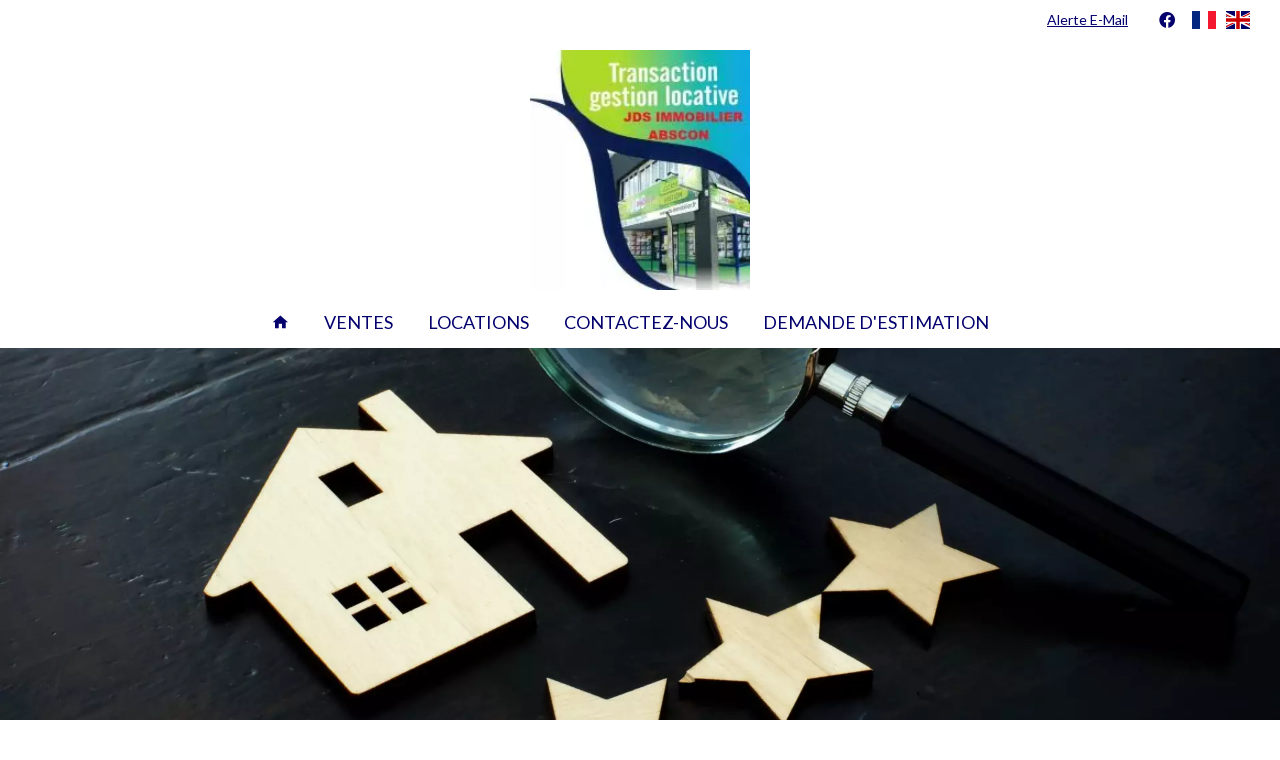

--- FILE ---
content_type: text/html; charset=UTF-8
request_url: https://jds-immobilier.fr/fr/recherche
body_size: 7188
content:
<!DOCTYPE html>
<html lang="fr" prefix="og: http://ogp.me/ns#">
  <head>

                  <meta charset="UTF-8">
              <title>Recherche | JDS IMMOBILIER</title>
              <meta name="description" content="Agence JDS Immobilier, Conseil en immobilier. Vente et acquisition de qualité à Abscon">
              <meta property="og:type" content="product">
              <meta property="og:title" content="Recherche | JDS IMMOBILIER">
              <meta property="og:description" content="Agence JDS Immobilier, Conseil en immobilier. Vente et acquisition de qualité à Abscon">
              <meta property="og:url" content="https://jds-immobilier.fr/fr/recherche">
              <meta property="og:image" content="https://d36vnx92dgl2c5.cloudfront.net/prod/Zenia/2456/media/aae56f107c29994d4c59b26b61ea9545.webp">
              <link rel="apple-touch-icon" sizes="180x180" href="https://d36vnx92dgl2c5.cloudfront.net/prod/Zenia/2456/media/de189df5b62a370ce5c2d03d1e6343df.webp">
              <link rel="icon" type="image/png" sizes="32x32" href="https://d36vnx92dgl2c5.cloudfront.net/prod/Zenia/2456/media/1688b4710b26deb0df82d59e9b5f8aa6.webp">
              <link rel="icon" type="image/png" sizes="16x16" href="https://d36vnx92dgl2c5.cloudfront.net/prod/Zenia/2456/media/03b8ebf2f3fec4bc7d35163242f816f4.webp">
              <link rel="manifest" href="/cache/prod/Haku-v2/2493/site.webmanifest">
              <link rel="alternate" href="https://jds-immobilier.fr/fr/recherche" hreflang="x-default">
              <link rel="alternate" href="https://jds-immobilier.fr/fr/recherche" hreflang="fr-fr">
              <link rel="alternate" href="https://jds-immobilier.fr/en/research" hreflang="en-gb">
              <link rel="canonical" href="https://jds-immobilier.fr/fr/recherche">
          
                                                          <link rel="stylesheet" href="https://d36vnx92dgl2c5.cloudfront.net/vendor/select2/dist/css/select2.min.css">                  <link rel="stylesheet" href="https://d36vnx92dgl2c5.cloudfront.net/vendor/flag-icon-css/css/flag-icon.min.css">                  <link rel="stylesheet" href="https://d36vnx92dgl2c5.cloudfront.net/cache/prod/Haku-v2/2493/7e82e9a7a605b24adaeba10944474e626cc8e4a1-v1768828436.css">            
                                        <script async src="https://cache.consentframework.com/js/pa/28975/c/u8hMx/stub?lang=fr" ></script>                  <script async src="https://choices.consentframework.com/js/pa/28975/c/u8hMx/cmp?lang=fr" ></script>                                                                                    
    <link rel="preconnect" href="https://fonts.googleapis.com">
<link rel="preconnect" href="https://fonts.gstatic.com" crossorigin>
<link href="https://fonts.googleapis.com/css2?family=Lato:ital,wght@0,300;0,400;0,700;1,300;1,400;1,700&display=swap" rel="stylesheet">
<link rel="stylesheet" href="https://use.typekit.net/ckt5rin.css">
    

      <meta name="viewport" content="width=device-width,initial-scale=1">

  </head>
  <body class="listing chrome  listingSearch eupopup eupopup-bottom">

    <div class="g-recaptcha"></div>
    
    
      <header>
    <div data-id="0" class="zone zone-top-header ">

      <div class="row-2">
          <div id="696f54e449ce7-1" data-module-id="188692" data-instance="1" data-model-namespace="d34406414d09"
      class="module module-188692 topHeader template-1 cluster-template-1 module-cluster "
            ><nav id="696e2e144d16c-1" data-module-id="188695" data-instance="1" data-model-namespace="84869f29b83d"
      class="module module-188695 template-1 menu-template-1 module-menu inline "
            ><ul><li><a href="/fr/alerte-e-mail" target="_self"  data-current=""><span>Alerte E-Mail</span></a></li></ul></nav><div id="696f54e44c9b9-1" data-module-id="188696" data-instance="1" data-model-namespace="6f1115ac1732"
      class="module module-188696 template-1 social-menu-template-1 module-social-menu "
            ><ul><li class="social facebook"><a href="https://www.facebook.com/jdsimmobilier.jdsimmobilier/" target="_blank" rel="me"><i class="mdi mdi-facebook"></i><span>Facebook</span></a></li></ul></div><div id="696e2e144d1cd-1" data-module-id="188694" data-instance="1" data-model-namespace="ccc4d856cf28"
      class="module module-188694 template-1 language-template-1 module-language "
            ><div class="content" style="display:none;"><ul><li  class="current" ><a href="/fr/recherche"><span class="flag-icon flag-icon-fr"></span></a></li><li ><a href="/en/research"><span class="flag-icon flag-icon-gb"></span></a></li></ul></div></div></div>

      </div>
    </div>


    <div data-id="1" class="zone zone-header row-2">

  <div id="696f54e449c4a-1" data-module-id="188693" data-instance="1" data-model-namespace="178f142c53fe"
      class="module module-188693 template-1 cluster-template-1 module-cluster "
            ><div id="696f54e44ad82-1" data-module-id="188697" data-instance="1" data-model-namespace="43a3ff338aeb"
      class="module module-188697 template-2 logo-template-2 module-logo "
            ><a href="/fr/" ><img src="https://d36vnx92dgl2c5.cloudfront.net/prod/Zenia/2456/media/df5df023120d89e43974ef752978ba54.webp"  alt="logo" /></a></div><nav id="696e2e144822a-1" data-module-id="188698" data-instance="1" data-model-namespace="921aec048e50"
      class="module module-188698 template-1 menu-template-1 module-menu main inline "
            ><button><i class="mdi mdi-menu"></i></button><ul><li><a href="/fr/" target="_self"  data-current=""><i class="mdi mdi-home"></i><span>Accueil</span></a></li><li><a href="/fr/ventes" target="_self"  data-current=""><span>Ventes</span></a></li><li><a href="/fr/locations" target="_self"  data-current=""><span>Locations</span></a></li><li><a href="/fr/contactez-nous" target="_self"  data-current=""><span>Contactez-nous</span></a></li><li><a href="/fr/demande-estimation" target="_self"  data-current=""><span>Demande d&#039;estimation</span></a></li></ul></nav></div>

</div>


  </header>

    <div data-id="2" class="zone zone-top-content ">

  <div id="696e2e1446a2a-1" data-module-id="188736" data-instance="1" data-model-namespace="2c1ae8762c4d"
      class="module module-188736 banner template-1 picture-template-1 module-picture background-mod "
            ><div class="container col col-1  "><div class="picture"  style="background-image: url('https://d36vnx92dgl2c5.cloudfront.net/prod/Zenia/2456/media/505319f73ce817a2eec38858ba3ad607.webp')" alt=""></div></div></div>

</div>



  <section class="row-2 clearfix">
    <div data-id="3" class="zone zone-left-content ">

  <div id="696f54e449ccf-1" data-module-id="188665" data-instance="1" data-model-namespace="7a89dd85d1c2"
      class="module module-188665 template-3 listing-template-3 module-listing "
            ><ul class="_list listing"><li class=" col-1 property initial"data-property-id="86518807" data-loaded="true"><a href="/fr/propriete/vente+maison+abscon+plain-pied-individuel+86518807"><div class="titles"><h2>Pavillon, Abscon</h2><h3>Vente Pavillon Abscon</h3></div><div class="slider"><img class="img-lazy-load" data-src="https://d36vnx92dgl2c5.cloudfront.net/prod/Zenia/2456/media/c88d908f4d7c8c4d66a01c5835397957.webp" alt="Plain pied individuel"><img class="img-lazy-load" data-src="https://d36vnx92dgl2c5.cloudfront.net/prod/Zenia/2456/media/3289cbab1b37294f7c98483fc07c51b1.webp" alt="Plain pied individuel"><img class="img-lazy-load" data-src="https://d36vnx92dgl2c5.cloudfront.net/prod/Zenia/2456/media/3803cfc26e01478a09f2598ba8cebddf.webp" alt="Plain pied individuel"><img class="img-lazy-load" data-src="https://d36vnx92dgl2c5.cloudfront.net/prod/Zenia/2456/media/3e001534ed2c29d2a7dfaace0f4b75c4.webp" alt="Plain pied individuel"><img class="img-lazy-load" data-src="https://d36vnx92dgl2c5.cloudfront.net/prod/Zenia/2456/media/376aca460b74dfbc38ee35cff1af191b.webp" alt="Plain pied individuel"><img class="img-lazy-load" data-src="https://d36vnx92dgl2c5.cloudfront.net/prod/Zenia/2456/media/481f39991d8e47caf300ef6b706d13f4.webp" alt="Plain pied individuel"><img class="img-lazy-load" data-src="https://d36vnx92dgl2c5.cloudfront.net/prod/Zenia/2456/media/e71dc62ffc3e01f501f158bd68c12beb.webp" alt="Plain pied individuel"><img class="img-lazy-load" data-src="https://d36vnx92dgl2c5.cloudfront.net/prod/Zenia/2456/media/2d3e0d18709b18f571fc81ac795cd5e2.webp" alt="Plain pied individuel"></div><ul><li class="price"><div>224 000 €</div></li><li class="room"><div>5 pièces</div></li><li class="area"><div>99.47 m²</div></li></ul></a></li><li class=" col-1 property initial"data-property-id="86503815" data-loaded="true"><a href="/fr/propriete/location+appartement+aniche+t2-aniche+86503815"><div class="titles"><h2>Appartement, Aniche</h2><h3>Location Appartement Aniche</h3></div><div class="slider"><img class="img-lazy-load" data-src="https://d36vnx92dgl2c5.cloudfront.net/prod/Zenia/2456/media/da4df2dc0870b00b13523238524fd38d.webp" alt="T2 Aniche"><img class="img-lazy-load" data-src="https://d36vnx92dgl2c5.cloudfront.net/prod/Zenia/2456/media/517bdbdeed599c69a7cd5f25f7daef7a.webp" alt="T2 Aniche"><img class="img-lazy-load" data-src="https://d36vnx92dgl2c5.cloudfront.net/prod/Zenia/2456/media/2de9332f4781f872247c650a8185d52f.webp" alt="T2 Aniche"><img class="img-lazy-load" data-src="https://d36vnx92dgl2c5.cloudfront.net/prod/Zenia/2456/media/e89620f8b5d49df019127ded076d3f00.webp" alt="T2 Aniche"></div><ul><li class="price"><div>540 € / Mois (Charges comprises)</div></li><li class="room"><div>2 pièces</div></li><li class="area"><div>33 m²</div></li></ul></a></li><li class=" col-1 property initial"data-property-id="86480387" data-loaded="true"><a href="/fr/propriete/vente+maison+abscon+individuelle-3-chambres+86480387"><div class="titles"><h2>Maison, Abscon</h2><h3>Vente Maison Abscon</h3></div><div class="slider"><img class="img-lazy-load" data-src="https://d36vnx92dgl2c5.cloudfront.net/prod/Zenia/2456/media/71c13f46324a8eeaa98ed2f7468172fb.webp" alt="Individuelle 3 chambres"><img class="img-lazy-load" data-src="https://d36vnx92dgl2c5.cloudfront.net/prod/Zenia/2456/media/3753c27da8ffbd3439cd7b12e1af4fe7.webp" alt="Individuelle 3 chambres"><img class="img-lazy-load" data-src="https://d36vnx92dgl2c5.cloudfront.net/prod/Zenia/2456/media/efd63cb3bb0520e71c248ce1b9f73670.webp" alt="Individuelle 3 chambres"><img class="img-lazy-load" data-src="https://d36vnx92dgl2c5.cloudfront.net/prod/Zenia/2456/media/3e3803deb924fcf05b60a26e98d17f4b.webp" alt="Individuelle 3 chambres"><img class="img-lazy-load" data-src="https://d36vnx92dgl2c5.cloudfront.net/prod/Zenia/2456/media/b1366e44494b3476f1c38d8923bc28dd.webp" alt="Individuelle 3 chambres"><img class="img-lazy-load" data-src="https://d36vnx92dgl2c5.cloudfront.net/prod/Zenia/2456/media/84d02f863feceea669d11ff1cf162fc3.webp" alt="Individuelle 3 chambres"><img class="img-lazy-load" data-src="https://d36vnx92dgl2c5.cloudfront.net/prod/Zenia/2456/media/3ed387f76e265b3426cde9069221f49e.webp" alt="Individuelle 3 chambres"><img class="img-lazy-load" data-src="https://d36vnx92dgl2c5.cloudfront.net/prod/Zenia/2456/media/0bebdaa2252715adb4e9ac6e24a6601a.webp" alt="Individuelle 3 chambres"><img class="img-lazy-load" data-src="https://d36vnx92dgl2c5.cloudfront.net/prod/Zenia/2456/media/33f6c41c12849ecc2908fbc011fca843.webp" alt="Individuelle 3 chambres"></div><ul><li class="price"><div>149 000 €</div></li><li class="room"><div>5 pièces</div></li><li class="area"><div>100 m²</div></li></ul></a></li><li class=" col-1 property initial"data-property-id="86393535" data-loaded="true"><a href="/fr/propriete/vente+maison+raismes+investissement-locatif+86393535"><div class="titles"><h2>Maison, Raismes</h2><h3>Vente Maison Raismes</h3></div><div class="slider"><img class="img-lazy-load" data-src="https://d36vnx92dgl2c5.cloudfront.net/prod/Zenia/2456/media/df19723260b126236aadc1362a02d639.webp" alt="investissement locatif"><img class="img-lazy-load" data-src="https://d36vnx92dgl2c5.cloudfront.net/prod/Zenia/2456/media/abc57555623b2bf6bc489c7c946f4711.webp" alt="investissement locatif"><img class="img-lazy-load" data-src="https://d36vnx92dgl2c5.cloudfront.net/prod/Zenia/2456/media/1ec33d82882b13c3827083d514a7f47f.webp" alt="investissement locatif"><img class="img-lazy-load" data-src="https://d36vnx92dgl2c5.cloudfront.net/prod/Zenia/2456/media/1616c0af3230a4800e426772e527fa8f.webp" alt="investissement locatif"><img class="img-lazy-load" data-src="https://d36vnx92dgl2c5.cloudfront.net/prod/Zenia/2456/media/abc57555623b2bf6bc489c7c946f4711.webp" alt="investissement locatif"><img class="img-lazy-load" data-src="https://d36vnx92dgl2c5.cloudfront.net/prod/Zenia/2456/media/7190d1016d4b0db0ec953af784e53673.webp" alt="investissement locatif"><img class="img-lazy-load" data-src="https://d36vnx92dgl2c5.cloudfront.net/prod/Zenia/2456/media/d619cccbb87c83b5d659f6e421514ae3.webp" alt="investissement locatif"></div><ul><li class="price"><div>65 000 €</div></li><li class="room"><div>4 pièces</div></li><li class="area"><div>69 m²</div></li></ul></a></li><li class=" col-1 property initial"data-property-id="86369256" data-loaded="true"><a href="/fr/propriete/vente+immeuble+lourches+86369256"><div class="titles"><h2>Immeuble, Lourches</h2><h3>Vente Immeuble Lourches</h3></div><div class="slider"><img class="img-lazy-load" data-src="https://d36vnx92dgl2c5.cloudfront.net/prod/Zenia/2456/media/e9351994ff35dccf7d04de891d0805da.webp" alt="IMMEUBLE DE RAPPORT !!"><img class="img-lazy-load" data-src="https://d36vnx92dgl2c5.cloudfront.net/prod/Zenia/2456/media/a340b7241d125813583cb80c7dae1665.webp" alt="IMMEUBLE DE RAPPORT !!"><img class="img-lazy-load" data-src="https://d36vnx92dgl2c5.cloudfront.net/prod/Zenia/2456/media/6cf2e2e34ec98f86efe209d1feb4d01c.webp" alt="IMMEUBLE DE RAPPORT !!"><img class="img-lazy-load" data-src="https://d36vnx92dgl2c5.cloudfront.net/prod/Zenia/2456/media/5d5e79f9b556f65ba49e7d1e40d77e31.webp" alt="IMMEUBLE DE RAPPORT !!"><img class="img-lazy-load" data-src="https://d36vnx92dgl2c5.cloudfront.net/prod/Zenia/2456/media/77a005224f7b1c4c492ea8677adfed07.webp" alt="IMMEUBLE DE RAPPORT !!"><img class="img-lazy-load" data-src="https://d36vnx92dgl2c5.cloudfront.net/prod/Zenia/2456/media/61550f5d9600e29ac7c5d67cc9a6f692.webp" alt="IMMEUBLE DE RAPPORT !!"><img class="img-lazy-load" data-src="https://d36vnx92dgl2c5.cloudfront.net/prod/Zenia/2456/media/7d2c7b47128004fcdb463faaa31e748a.webp" alt="IMMEUBLE DE RAPPORT !!"><img class="img-lazy-load" data-src="https://d36vnx92dgl2c5.cloudfront.net/prod/Zenia/2456/media/25efcefbda5c0cb469f9b91da784279e.webp" alt="IMMEUBLE DE RAPPORT !!"><img class="img-lazy-load" data-src="https://d36vnx92dgl2c5.cloudfront.net/prod/Zenia/2456/media/4deb18514f7da7a435d58d9f20d59c64.webp" alt="IMMEUBLE DE RAPPORT !!"><img class="img-lazy-load" data-src="https://d36vnx92dgl2c5.cloudfront.net/prod/Zenia/2456/media/26fb6ff46a38c3396d5826f1ff4c571c.webp" alt="IMMEUBLE DE RAPPORT !!"><img class="img-lazy-load" data-src="https://d36vnx92dgl2c5.cloudfront.net/prod/Zenia/2456/media/a6bc91c62cfc2cd83caeb8abaccd9a2a.webp" alt="IMMEUBLE DE RAPPORT !!"></div><ul><li class="price"><div>470 000 €</div></li></ul></a></li><li class=" col-1 property initial"data-property-id="86366716" data-loaded="true"><a href="/fr/propriete/vente+maison+valenciennes+maison-impasse-bien-situe+86366716"><div class="titles"><h2>Maison, Valenciennes</h2><h3>Vente Maison Valenciennes</h3></div><div class="slider"><img class="img-lazy-load" data-src="https://d36vnx92dgl2c5.cloudfront.net/prod/Zenia/2456/media/11ca95ca634bcd04ac668a6d6a0e41e4.webp" alt="MAISON IMPASSE BIEN SITUE"><img class="img-lazy-load" data-src="https://d36vnx92dgl2c5.cloudfront.net/prod/Zenia/2456/media/c6befece83350728dc6e801194e6c98f.webp" alt="MAISON IMPASSE BIEN SITUE"><img class="img-lazy-load" data-src="https://d36vnx92dgl2c5.cloudfront.net/prod/Zenia/2456/media/5e769babe9f6df8c5860883fe4387d12.webp" alt="MAISON IMPASSE BIEN SITUE"><img class="img-lazy-load" data-src="https://d36vnx92dgl2c5.cloudfront.net/prod/Zenia/2456/media/a15081d3af4426b9a68f09ee885190b3.webp" alt="MAISON IMPASSE BIEN SITUE"><img class="img-lazy-load" data-src="https://d36vnx92dgl2c5.cloudfront.net/prod/Zenia/2456/media/d338db628163b68b175eb7bf46aee5d5.webp" alt="MAISON IMPASSE BIEN SITUE"><img class="img-lazy-load" data-src="https://d36vnx92dgl2c5.cloudfront.net/prod/Zenia/2456/media/1dd540eeb0203d1b228edd855b87dbc1.webp" alt="MAISON IMPASSE BIEN SITUE"><img class="img-lazy-load" data-src="https://d36vnx92dgl2c5.cloudfront.net/prod/Zenia/2456/media/834cfe36587154291f0e7d493b499eba.webp" alt="MAISON IMPASSE BIEN SITUE"></div><ul><li class="price"><div>80 000 €</div></li><li class="room"><div>3 pièces</div></li><li class="area"><div>62 m²</div></li></ul></a></li><li class=" col-1 property initial"data-property-id="86176734" data-loaded="true"><a href="/fr/propriete/vente+terrain+fechain+terrain+86176734"><div class="titles"><h2>Terrain constructible, Féchain</h2><h3>Vente Terrain constructible Féchain</h3></div><div class="slider"><img class="img-lazy-load" data-src="https://d36vnx92dgl2c5.cloudfront.net/prod/Zenia/2456/media/6123970968187a8de4e25bf2bd74e0fe.webp" alt="Terrain"><img class="img-lazy-load" data-src="https://d36vnx92dgl2c5.cloudfront.net/prod/Zenia/2456/media/69a3c23f65e7541397cedd9d9ee53642.webp" alt="Terrain"></div><ul><li class="price"><div>55 000 €</div></li><li class="area"><div>2000 m²</div></li></ul></a></li><li class=" col-1 property initial"data-property-id="86175006" data-loaded="true"><a href="/fr/propriete/vente+maison+abscon+plain-pied+86175006"><div class="titles"><h2>Maison, Abscon</h2><h3>Vente Maison Abscon</h3></div><div class="slider"><img class="img-lazy-load" data-src="https://d36vnx92dgl2c5.cloudfront.net/prod/Zenia/2456/media/c0a956662f3231795021c78dcc07fd03.webp" alt="Plain pied"><img class="img-lazy-load" data-src="https://d36vnx92dgl2c5.cloudfront.net/prod/Zenia/2456/media/a4089fa9319abc5650e381167eae5895.webp" alt="Plain pied"><img class="img-lazy-load" data-src="https://d36vnx92dgl2c5.cloudfront.net/prod/Zenia/2456/media/c66f5173ecaae2244feeca539d2beb71.webp" alt="Plain pied"><img class="img-lazy-load" data-src="https://d36vnx92dgl2c5.cloudfront.net/prod/Zenia/2456/media/af1f4ea8bdc69c3bbbc2be1fadad3d90.webp" alt="Plain pied"><img class="img-lazy-load" data-src="https://d36vnx92dgl2c5.cloudfront.net/prod/Zenia/2456/media/51a96c05cf51bdaed7ded305ee03218d.webp" alt="Plain pied"><img class="img-lazy-load" data-src="https://d36vnx92dgl2c5.cloudfront.net/prod/Zenia/2456/media/2ff16cb3587a27944387ec8379967282.webp" alt="Plain pied"><img class="img-lazy-load" data-src="https://d36vnx92dgl2c5.cloudfront.net/prod/Zenia/2456/media/f678f0b877dd07ab247b72c515378f2e.webp" alt="Plain pied"><img class="img-lazy-load" data-src="https://d36vnx92dgl2c5.cloudfront.net/prod/Zenia/2456/media/d37cd03a734ed1d581ecd54368c81135.webp" alt="Plain pied"><img class="img-lazy-load" data-src="https://d36vnx92dgl2c5.cloudfront.net/prod/Zenia/2456/media/44618248da52a92d72ee35e5bfd7673c.webp" alt="Plain pied"><img class="img-lazy-load" data-src="https://d36vnx92dgl2c5.cloudfront.net/prod/Zenia/2456/media/d8796e5c025338014b886e5dac04a35b.webp" alt="Plain pied"></div><ul><li class="price"><div>239 990 €</div></li><li class="room"><div>5 pièces</div></li><li class="area"><div>120 m²</div></li></ul></a></li><li class=" col-1 property initial"data-property-id="86068372" data-loaded="true"><a href="/fr/propriete/vente+maison+roeulx+semi-individuelle+86068372"><div class="titles"><h2>Maison, Rœulx</h2><h3>Vente Maison Rœulx</h3></div><div class="slider"><img class="img-lazy-load" data-src="https://d36vnx92dgl2c5.cloudfront.net/prod/Zenia/2456/media/1ff7fc998d1d94f9acc9dd2cfadc1988.webp" alt="Semi individuelle"><img class="img-lazy-load" data-src="https://d36vnx92dgl2c5.cloudfront.net/prod/Zenia/2456/media/17963afa0e47c08d8d2e382c3047b190.webp" alt="Semi individuelle"><img class="img-lazy-load" data-src="https://d36vnx92dgl2c5.cloudfront.net/prod/Zenia/2456/media/6746fdb5acecfc30199dfb3d2e1f4789.webp" alt="Semi individuelle"><img class="img-lazy-load" data-src="https://d36vnx92dgl2c5.cloudfront.net/prod/Zenia/2456/media/cff4c99bae5655819ed12ef153f4fefc.webp" alt="Semi individuelle"><img class="img-lazy-load" data-src="https://d36vnx92dgl2c5.cloudfront.net/prod/Zenia/2456/media/77559f4a05528aaed7bd1c4b41ee0237.webp" alt="Semi individuelle"><img class="img-lazy-load" data-src="https://d36vnx92dgl2c5.cloudfront.net/prod/Zenia/2456/media/95ecc918b6866ee30180501f000df00c.webp" alt="Semi individuelle"><img class="img-lazy-load" data-src="https://d36vnx92dgl2c5.cloudfront.net/prod/Zenia/2456/media/b9ba386e70d47c7a5f08c2bbdde69ab5.webp" alt="Semi individuelle"><img class="img-lazy-load" data-src="https://d36vnx92dgl2c5.cloudfront.net/prod/Zenia/2456/media/e19cada58ae090627ad40497fc49996f.webp" alt="Semi individuelle"></div><ul><li class="price"><div>136 500 €</div></li><li class="room"><div>4 pièces</div></li><li class="area"><div>139 m²</div></li></ul></a></li><li class=" col-1 property initial"data-property-id="86006589" data-loaded="true"><a href="/fr/propriete/vente+maison+caudry+semi-individuelle+86006589"><div class="titles"><h2>Maison, Caudry</h2><h3>Vente Maison Caudry</h3></div><div class="slider"><img class="img-lazy-load" data-src="https://d36vnx92dgl2c5.cloudfront.net/prod/Zenia/2456/media/5fad76f7d5b2126cd76390b1cecfffae.webp" alt="Semi individuelle"><img class="img-lazy-load" data-src="https://d36vnx92dgl2c5.cloudfront.net/prod/Zenia/2456/media/961545e62a528a5b3f41cf6cd7bba546.webp" alt="Semi individuelle"><img class="img-lazy-load" data-src="https://d36vnx92dgl2c5.cloudfront.net/prod/Zenia/2456/media/ac9f19aae57a4eb004708023194e037f.webp" alt="Semi individuelle"><img class="img-lazy-load" data-src="https://d36vnx92dgl2c5.cloudfront.net/prod/Zenia/2456/media/7bbaaf6741d2444773babe9b8c056069.webp" alt="Semi individuelle"><img class="img-lazy-load" data-src="https://d36vnx92dgl2c5.cloudfront.net/prod/Zenia/2456/media/2155720f58247d9aec3132a022c8f44e.webp" alt="Semi individuelle"><img class="img-lazy-load" data-src="https://d36vnx92dgl2c5.cloudfront.net/prod/Zenia/2456/media/e1b5261e0135a9134d1d3034d238c789.webp" alt="Semi individuelle"><img class="img-lazy-load" data-src="https://d36vnx92dgl2c5.cloudfront.net/prod/Zenia/2456/media/d8fea5473b8c3dfbad3468a0fd4c637e.webp" alt="Semi individuelle"><img class="img-lazy-load" data-src="https://d36vnx92dgl2c5.cloudfront.net/prod/Zenia/2456/media/31211e8d635cc3d8e2fa350e476f5a03.webp" alt="Semi individuelle"><img class="img-lazy-load" data-src="https://d36vnx92dgl2c5.cloudfront.net/prod/Zenia/2456/media/fcb1e7a7c38dc716d37c148b2e9e06f6.webp" alt="Semi individuelle"><img class="img-lazy-load" data-src="https://d36vnx92dgl2c5.cloudfront.net/prod/Zenia/2456/media/ce8ab3ed12b80b9c725f96f81bf1a7ea.webp" alt="Semi individuelle"><img class="img-lazy-load" data-src="https://d36vnx92dgl2c5.cloudfront.net/prod/Zenia/2456/media/f01fa90424742781c96544b9bdbb0345.webp" alt="Semi individuelle"><img class="img-lazy-load" data-src="https://d36vnx92dgl2c5.cloudfront.net/prod/Zenia/2456/media/3c2a8443c6265e3e174fbf8ceda8d5b1.webp" alt="Semi individuelle"></div><ul><li class="price"><div>168 900 €</div></li><li class="room"><div>6 pièces</div></li><li class="area"><div>212 m²</div></li></ul></a></li></ul><nav class="pager" data-appear-top-offset="0" ><ul><li class="disable first"><i class="mdi mdi-page-first"></i></li><li class="disable prev"><i class="mdi mdi-chevron-left"></i></li><li class="current"><span>1</span></li><li class=""><a href="/fr/recherche?page=2" rel="next">2</a></li><li class=""><a href="/fr/recherche?page=3" >3</a></li><li class=""><a href="/fr/recherche?page=4" >4</a></li><li class="next"><a href="/fr/recherche?page=2" rel="next"><i class="mdi mdi-chevron-right"></i></a></li><li class="last"><a href="/fr/recherche?page=4" ><i class="mdi mdi-page-last"></i></a></li></ul></nav></div>

</div>


    <div data-id="4" class="zone zone-right-content ">

  <div id="696f54e449c7f-1" data-module-id="188666" data-instance="1" data-model-namespace="a576600f9c6f"
      class="module module-188666 listingSearch template-1 search-template-1 module-search "
            ><form name="search-form-188666" method="post"><div class="fields-wrapper"><div class="line-wrapper form-header"></div><div class="line-wrapper form-center"><div class="field type choice  "><div class="field-item type"><select id="search-form-188666_search_type" name="search-form-188666[search][type]" class=""><option value="">Types</option><option value="Appartement|1" class="tab-0" data-tab="0">Appartement</option><option value="Commerce|4" class="tab-0" data-tab="0">Commerce</option><option value="Garage / Parking|5" class="tab-0" data-tab="0">Garage / Parking</option><option value="Immeuble|6" class="tab-0" data-tab="0">Immeuble</option><option value="Locaux d&#039;activité / Entrepôts|9" class="tab-0" data-tab="0">Locaux d'activité / Entrepôts</option><option value="Maison|2" class="tab-0" data-tab="0">Maison</option><option value="Terrain|3" class="tab-0" data-tab="0">Terrain</option></select></div></div><div class="field category choice  "><div class="field-item category"><select id="search-form-188666_search_category" name="search-form-188666[search][category]" class=""><option value="Vente|1" class="tab-0" data-tab="0">Vente</option><option value="Location|2" class="tab-0" data-tab="0">Location</option></select></div></div><div class="field bedroom choice multiple "><div class="field-item bedroom"><select id="search-form-188666_search_bedroom" name="search-form-188666[search][bedroom][]" class="multiple" multiple="multiple"><option value="1 chambre|1-1" class="tab-0" data-tab="0">1 chambre</option><option value="2 chambres|2-2" class="tab-0" data-tab="0">2 chambres</option><option value="3 chambres|3-3" class="tab-0" data-tab="0">3 chambres</option><option value="4 chambres|4-4" class="tab-0" data-tab="0">4 chambres</option><option value="5 chambres|5-5" class="tab-0" data-tab="0">5 chambres</option><option value="6+ chambres|6-" class="tab-0" data-tab="0">6+ chambres</option></select></div></div><div class="field location choice multiple "><div class="field-item location"><select id="search-form-188666_search_location" name="search-form-188666[search][location][]" class="multiple autocomplete" multiple="multiple"></select></div></div></div><button type="submit" id="search-form-188666_submit" name="search-form-188666[submit]" class="submit"><i class="mdi mdi-magnify"></i><span>Rechercher</span></button></div><div  class="form-group mb-3 "><div id="search-form-188666_search" class="form-control"><input type="hidden" id="search-form-188666_search_order" name="search-form-188666[search][order]" /></div></div></form></div>

</div>


  </section>

  <div data-id="5" class="zone zone-bottom-content ">


</div>





  <footer>
    <div data-id="6" class="zone zone-footer row-2">

  <div id="696f54e449bd8-1" data-module-id="188691" data-instance="1" data-model-namespace="c087b4642711"
      class="module module-188691 template-1 cluster-template-1 module-cluster "
            ><div id="696f54e44acdc-1" data-module-id="188706" data-instance="1" data-model-namespace="ae68a8487307"
      class="module module-188706 content template-1 cluster-template-1 module-cluster "
            ><div id="696f54e44ca1a-1" data-module-id="188719" data-instance="1" data-model-namespace="98c5f2b165a3"
      class="module module-188719 logo-social template-1 cluster-template-1 module-cluster "
            ><div id="696f54e44cda8-1" data-module-id="188718" data-instance="1" data-model-namespace="2c9e658859e8"
      class="module module-188718 template-2 logo-template-2 module-logo "
            ><a href="/fr/" ><img src="https://d36vnx92dgl2c5.cloudfront.net/prod/Zenia/2456/media/df5df023120d89e43974ef752978ba54.webp"  alt="logo" /></a></div><div id="696e2e144d6cd-1" data-module-id="188704" data-instance="1" data-model-namespace="e8d1f749ac91"
      class="module module-188704 icons template-1 social-menu-template-1 module-social-menu "
            ><ul><li class="social facebook"><a href="https://www.facebook.com/jdsimmobilier.jdsimmobilier/" target="_blank" rel="me"><i class="mdi mdi-facebook"></i><span>Facebook</span></a></li></ul></div></div><div id="696f54e44ca30-1" data-module-id="188707" data-instance="1" data-model-namespace="7e8885c56255"
      class="module module-188707 template-1 agency-template-1 module-agency simple "
            ><article class="agency"><div class="picture" data-preserveportrait="false"><img class="img-lazy-load" src="https://d36vnx92dgl2c5.cloudfront.net/prod/Zenia/2456/media/10f7646e1a05df2a93ad749d5413365a.webp" alt="JDS Immobilier" title="JDS Immobilier"></div><div class="info"><h2><a href="#">JDS Immobilier</a></h2><p class="address"><i class="mdi mdi-map-marker-outline"></i>
						22 Rue Jean Jaurès<br>
																					59215
						Abscon<br>
																France
									</p><p><span class="phone"><i class="mdi mdi-phone"></i><a href="tel:+33-327360202">+33 3 27 36 02 02</a></span><br><span class="email"><i class="mdi mdi-email-outline"></i><a href="mailto:jdsimmobilier@outlook.fr">jdsimmobilier@outlook.fr</a></span><br></p></div></article></div><nav id="696f54e44ca4a-1" data-module-id="188715" data-instance="1" data-model-namespace="70f13942701b"
      class="module module-188715 template-1 menu-template-1 module-menu column "
            ><div class="module-header"><h2 class="module-header-title">Navigation</h2></div><ul><li><a href="/fr/" target="_self"  data-current=""><i class="mdi mdi-home"></i><span>Accueil</span></a></li><li><a href="/fr/ventes" target="_self"  data-current=""><span>Ventes</span></a></li><li><a href="/fr/locations" target="_self"  data-current=""><span>Locations</span></a></li><li><a href="/fr/contactez-nous" target="_self"  data-current=""><span>Contactez-nous</span></a></li><li><a href="/fr/demande-estimation" target="_self"  data-current=""><span>Demande d&#039;estimation</span></a></li></ul></nav></div></div>

</div>


    <div data-id="7" class="zone zone-legal row-2">

  <div id="696f54e449c63-1" data-module-id="188711" data-instance="1" data-model-namespace="cfa6e1c8dc52"
      class="module module-188711 template-3 legal-template-3 module-legal template3 "
            ><nav><ul><li><a href="/fr/">
					©2026
					JDS Immobilier
				</a></li><li ><a href="/fr/mentions-legales">Mentions légales</a></li><li ><a href="/fr/mentions-legales/honoraires">Honoraires d'agence</a></li><li><a href='javascript:Sddan.cmp.displayUI()'>Changer ses préférences cookies</a></li><li><a href="https://apimo.net/fr/site-internet/">
										Design by <span>Apimo™</span></a></li></ul></nav></div>

</div>


  </footer>

                      <link media="print"onload="this.media='all'"rel="stylesheet" href="https://d36vnx92dgl2c5.cloudfront.net/static/Realtix/Global/mdi/css/materialdesignicons.min.css">                  <link media="print"onload="this.media='all'"rel="stylesheet" href="https://d36vnx92dgl2c5.cloudfront.net/vendor/kernel-webfont/build/css/icons.css">                                                                  
    
                  <script src="https://d36vnx92dgl2c5.cloudfront.net/cache/prod/Haku-v2/2493/model/9f6bc629bc3db57369738c8d193baf48788e5790-v1768903908.4067.js" ></script>                                                      <script src="https://d36vnx92dgl2c5.cloudfront.net/vendor/jquery/dist/jquery.min.js" ></script>                  <script src="https://d36vnx92dgl2c5.cloudfront.net/vendor/select2/dist/js/select2.full.min.js" ></script>                  <script src="https://d36vnx92dgl2c5.cloudfront.net/vendor/owl.carousel/owl.carousel.js" ></script>                  <script src="https://d36vnx92dgl2c5.cloudfront.net/cache/prod/Haku-v2/2493/b1ce27491f19ecbaa8409611484e45fb7312343a-v1768828436.js" ></script>        
        
    
    <div class="recaptcha-terms">
      <p>Ce site est protégé par reCAPTCHA et les règles de <a target='_blank' href='https://policies.google.com/privacy'>confidentialité</a> et les <a target='_blank' href='https://policies.google.com/terms'>conditions d'utilisation</a> de Google s'appliquent.</p>
    </div>

  </body>
</html>


--- FILE ---
content_type: text/css
request_url: https://d36vnx92dgl2c5.cloudfront.net/cache/prod/Haku-v2/2493/7e82e9a7a605b24adaeba10944474e626cc8e4a1-v1768828436.css
body_size: 14430
content:
@import url('https://fonts.googleapis.com/css?family=Lato:300,400,700');.layout{max-width:1240px;margin:0 auto}.api-spinner{display:flex;flex-direction:row;flex-wrap:wrap;align-items:center;justify-content:center;position:absolute;top:0;left:0;width:100%;height:100%;background-color:rgba(0,0,0,0.5)}.api-spinner>div{width:18px;height:18px;background-color:#fff;border-radius:100%;display:inline-block;-webkit-animation:sk-bouncedelay 1.4s infinite ease-in-out both;animation:sk-bouncedelay 1.4s infinite ease-in-out both}.api-spinner .bounce1{-webkit-animation-delay:-0.32s;animation-delay:-0.32s}.api-spinner .bounce2{-webkit-animation-delay:-0.16s;animation-delay:-0.16s}@-webkit-keyframes sk-bouncedelay{0%,80%,100%{-webkit-transform:scale(0)}40%{-webkit-transform:scale(1)}}@keyframes sk-bouncedelay{0%,80%,100%{-webkit-transform:scale(0);transform:scale(0)}40%{-webkit-transform:scale(1);transform:scale(1)}}html{box-sizing:border-box}*,*:before,*:after{box-sizing:inherit}.clearfix:after,.zone:after,.module-cluster:after{content:"";display:table;clear:both}.ratioPicture{position:relative;padding-bottom:66.6%;overflow:hidden}.ratioPicture[data-ratio="1/1"]{padding-bottom:100%}.ratioPicture[data-ratio="2/3"]{padding-bottom:150%}.ratioPicture[data-ratio="3/2"]{padding-bottom:66.6%}.ratioPicture[data-ratio="4/3"]{padding-bottom:75%}.ratioPicture[data-ratio="16/9"]{padding-bottom:56.25%}.ratioPicture img,.ratioPicture iframe{position:absolute;top:-9999px;bottom:-9999px;left:-9999px;right:-9999px;height:100%;margin:auto;max-width:none !important;max-height:none !important}.ratio[data-ratio="1/1"]{aspect-ratio:1/1}.ratio[data-ratio="2/3"]{aspect-ratio:2/3}.ratio[data-ratio="1/2"]{aspect-ratio:1/2}.ratio[data-ratio="9/10"]{aspect-ratio:9/10}.ratio[data-ratio="3/2"]{aspect-ratio:3/2}.ratio[data-ratio="4/3"]{aspect-ratio:4/3}.ratio[data-ratio="16/9"]{aspect-ratio:16/9}.ratio[data-ratio="4"]{aspect-ratio:4}.ratio[data-ratio="3"]{aspect-ratio:3}.row-1,.row-2,.row-3,.row-4,.row-5,.row-6{position:relative;width:100%;padding-left:20px;padding-right:20px;margin:0 auto}.row-1{max-width:1024px}.row-2{max-width:1280px}.row-3{max-width:1440px}.row-4{max-width:1680px}.row-5{max-width:1920px}.row-6{max-width:2560px}.ApiFieldGroup .CaptationContent{background:none}.module.hidden{display:none}#sd-cmp *{max-height:100vh;font-size:14px}.grecaptcha-badge{z-index:99999}@media only screen and (max-width:640px){.grecaptcha-badge{visibility:hidden}}@media only screen and (min-width:641px){.recaptcha-terms{display:none}}.recaptcha-terms{padding:5px 10px;text-align:center}.recaptcha-terms p{font-size:11px;line-height:19px;opacity:.7}.recaptcha-terms a{color:#1a73e8}.select2-results__option{position:relative;font-size:14px}.select2-results__options[aria-multiselectable="true"] .select2-results__option[role="treeitem"]:not(.loading-results):before,.select2-results__options[aria-multiselectable="true"] .select2-results__option[role="option"]:not(.loading-results):before{content:"\F0131";display:inline-block;font:normal normal normal 24px/1 "Material Design Icons";font-size:inherit;text-rendering:auto;line-height:inherit;-webkit-font-smoothing:antialiased;font-size:20px;margin-right:5px;position:absolute;left:5px}.select2-results__options[aria-multiselectable="true"] .select2-results__option[role="treeitem"][aria-selected=true]:not(.loading-results):before,.select2-results__options[aria-multiselectable="true"] .select2-results__option[role="option"][aria-selected=true]:not(.loading-results):before{content:"\F0856";display:inline-block;font:normal normal normal 24px/1 "Material Design Icons";font-size:inherit;text-rendering:auto;line-height:inherit;-webkit-font-smoothing:antialiased;font-size:20px;margin-right:5px;color:#11a911;position:absolute;left:5px}.select2-results__options[aria-multiselectable="true"] .select2-results__option.select2-results__message[role="treeitem"]:before,.select2-results__options[aria-multiselectable="true"] .select2-results__option.loading-results[role="treeitem"]:before{content:none}.select2-results__options[aria-multiselectable="true"] .select2-results__option[role="treeitem"].tab-1:before{margin-right:30px}.select2-results__options[aria-multiselectable="true"] .select2-results__option[role="treeitem"].tab-2:before{margin-right:60px}.select2-container--default .select2-results__option[aria-selected=true]{background-color:initial;color:#000}.select2-container--default .select2-results__option--highlighted[aria-selected]{background-color:initial;color:#000}.select2-container--default li.select2-results__option[role="treeitem"]:hover{background-color:#E4E4E4 !important;color:#000 !important}.select2-selection__choice{display:inline-block !important;float:none!important}.select2-selection__choice__remove{display:none!important}.select2-results__group{display:none!important}.select2-results__options[aria-multiselectable="true"] .select2-results__option.tab-1:after,.select2-results__options[aria-multiselectable="true"] .select2-results__option.tab-2:after{content:"";width:15px;height:12px;position:absolute;top:10px;border-left:2px solid #cec9c9;border-bottom:2px solid #cec9c9;left:30px}.select2-results__options[aria-multiselectable="true"] .select2-results__option.tab-2:after{left:60px}.select2-results__options[aria-multiselectable="true"] .select2-results__option:not(.loading-results):not(.select2-results__message){padding-left:30px}.select2-results__options[aria-multiselectable="true"] .select2-results__option:not(.loading-results):not(.select2-results__message).tab-1{padding-left:60px}.select2-results__options[aria-multiselectable="true"] .select2-results__option:not(.loading-results):not(.select2-results__message).tab-2{padding-left:90px}.select2-container--default .select2-results__option[role=group]{padding-left:0px}.select2-selection.select2-selection--single,.select2-selection.select2-selection--multiple{height:40px;border-radius:0}.select2-selection.select2-selection--single .select2-selection__rendered,.select2-selection.select2-selection--single .select2-selection__arrow,.select2-selection.select2-selection--multiple .select2-selection__rendered li{height:40px;line-height:40px}.select2-container--default .select2-results>.select2-results__options{max-height:252px}.select2-autocomplete-custom-choice{display:block;padding-left:8px;padding-right:5px;overflow:hidden;text-overflow:ellipsis;white-space:nowrap}.select2-container--default .select2-results__option .select2-results__option{padding-left:6px}.ApiFieldGroup{display:flex;flex-direction:column;align-items:center;position:relative}.ApiFieldGroup .CaptationContent{position:relative;min-height:14px;background-color:#fff;margin:0;padding:5px 8px}.ApiFieldGroup .CaptationContent span{text-overflow:ellipsis;white-space:nowrap;overflow:hidden;cursor:pointer;display:block;padding-right:30px}.ApiFieldGroup .CaptationContent label{position:absolute;top:0;right:0;bottom:0;width:30px;line-height:40px}.ApiFieldGroup.open .CaptationContent label i::before{content:"\F0143"}.ApiFieldGroup.close .CaptationContent label i::before{content:"\F0140"}.ApiFieldGroup .FieldWrapper{background-color:#7f8c8d;z-index:1000;position:absolute;box-sizing:border-box;background:#fff;top:100%;margin-top:3px}.ApiFieldGroup.open .FieldWrapper{display:block}.ApiFieldGroup.close .FieldWrapper{display:none}.mfp-bg{top:0;left:0;width:100%;height:100%;z-index:1042;overflow:hidden;position:fixed;background:#0b0b0b;opacity:.8}.mfp-wrap{top:0;left:0;width:100%;height:100%;z-index:1043;position:fixed;outline:none !important;-webkit-backface-visibility:hidden}.mfp-container{text-align:center;position:absolute;width:100%;height:100%;left:0;top:0;padding:0 8px;box-sizing:border-box}.mfp-container:before{content:'';display:inline-block;height:100%;vertical-align:middle}.mfp-align-top .mfp-container:before{display:none}.mfp-content{position:relative;display:inline-block;vertical-align:middle;margin:0 auto;text-align:left;z-index:1045}.mfp-inline-holder .mfp-content,.mfp-ajax-holder .mfp-content{width:100%;cursor:auto}.mfp-ajax-cur{cursor:progress}.mfp-zoom-out-cur,.mfp-zoom-out-cur .mfp-image-holder .mfp-close{cursor:-moz-zoom-out;cursor:-webkit-zoom-out;cursor:zoom-out}.mfp-zoom{cursor:pointer;cursor:-webkit-zoom-in;cursor:-moz-zoom-in;cursor:zoom-in}.mfp-auto-cursor .mfp-content{cursor:auto}.mfp-close,.mfp-arrow,.mfp-preloader,.mfp-counter{-webkit-user-select:none;-moz-user-select:none;user-select:none}.mfp-loading.mfp-figure{display:none}.mfp-hide{display:none !important}.mfp-preloader{color:#CCC;position:absolute;top:50%;width:auto;text-align:center;margin-top:-0.8em;left:8px;right:8px;z-index:1044}.mfp-preloader a{color:#CCC}.mfp-preloader a:hover{color:#FFF}.mfp-s-ready .mfp-preloader{display:none}.mfp-s-error .mfp-content{display:none}button.mfp-close,button.mfp-arrow{overflow:visible;cursor:pointer;background:transparent;border:0;-webkit-appearance:none;display:block;outline:none;padding:0;z-index:1046;box-shadow:none;touch-action:manipulation}button::-moz-focus-inner{padding:0;border:0}.mfp-close{width:44px;height:44px;line-height:44px;position:absolute;right:0;top:0;text-decoration:none;text-align:center;opacity:.65;padding:0 0 18px 10px;color:#FFF;font-style:normal;font-size:28px;font-family:Arial, Baskerville, monospace}.mfp-close:hover,.mfp-close:focus{opacity:1}.mfp-close:active{top:1px}.mfp-close-btn-in .mfp-close{color:#333}.mfp-image-holder .mfp-close,.mfp-iframe-holder .mfp-close{color:#FFF;right:-6px;text-align:right;padding-right:6px;width:100%}.mfp-counter{position:absolute;top:0;right:0;color:#CCC;font-size:12px;line-height:18px;white-space:nowrap}.mfp-arrow{position:absolute;opacity:.65;margin:0;top:50%;margin-top:-55px;padding:0;width:90px;height:110px;-webkit-tap-highlight-color:transparent}.mfp-arrow:active{margin-top:-54px}.mfp-arrow:hover,.mfp-arrow:focus{opacity:1}.mfp-arrow:before,.mfp-arrow:after{content:'';display:block;width:0;height:0;position:absolute;left:0;top:0;margin-top:35px;margin-left:35px;border:medium inset transparent}.mfp-arrow:after{border-top-width:13px;border-bottom-width:13px;top:8px}.mfp-arrow:before{border-top-width:21px;border-bottom-width:21px;opacity:.7}.mfp-arrow-left{left:0}.mfp-arrow-left:after{border-right:17px solid #FFF;margin-left:31px}.mfp-arrow-left:before{margin-left:25px;border-right:27px solid #3F3F3F}.mfp-arrow-right{right:0}.mfp-arrow-right:after{border-left:17px solid #FFF;margin-left:39px}.mfp-arrow-right:before{border-left:27px solid #3F3F3F}.mfp-iframe-holder{padding-top:40px;padding-bottom:40px}.mfp-iframe-holder .mfp-content{line-height:0;width:100%;max-width:900px}.mfp-iframe-holder .mfp-close{top:-40px}.mfp-iframe-scaler{width:100%;height:0;overflow:hidden;padding-top:56.25%}.mfp-iframe-scaler iframe{position:absolute;display:block;top:0;left:0;width:100%;height:100%;box-shadow:0 0 8px rgba(0,0,0,0.6);background:#000}img.mfp-img{width:auto;max-width:100%;height:auto;display:block;line-height:0;box-sizing:border-box;padding:40px 0 40px;margin:0 auto}.mfp-figure{line-height:0}.mfp-figure:after{content:'';position:absolute;left:0;top:40px;bottom:40px;display:block;right:0;width:auto;height:auto;z-index:-1;box-shadow:0 0 8px rgba(0,0,0,0.6);background:#444}.mfp-figure small{color:#BDBDBD;display:block;font-size:12px;line-height:14px}.mfp-figure figure{margin:0}.mfp-bottom-bar{margin-top:-36px;position:absolute;top:100%;left:0;width:100%;cursor:auto}.mfp-title{text-align:left;line-height:18px;color:#F3F3F3;word-wrap:break-word;padding-right:36px}.mfp-image-holder .mfp-content{max-width:100%}.mfp-gallery .mfp-image-holder .mfp-figure{cursor:pointer}@media screen and (max-width:800px) and (orientation:landscape),screen and (max-height:300px){.mfp-img-mobile .mfp-image-holder{padding-left:0;padding-right:0}.mfp-img-mobile img.mfp-img{padding:0}.mfp-img-mobile .mfp-figure:after{top:0;bottom:0}.mfp-img-mobile .mfp-figure small{display:inline;margin-left:5px}.mfp-img-mobile .mfp-bottom-bar{background:rgba(0,0,0,0.6);bottom:0;margin:0;top:auto;padding:3px 5px;position:fixed;box-sizing:border-box}.mfp-img-mobile .mfp-bottom-bar:empty{padding:0}.mfp-img-mobile .mfp-counter{right:5px;top:3px}.mfp-img-mobile .mfp-close{top:0;right:0;width:35px;height:35px;line-height:35px;background:rgba(0,0,0,0.6);position:fixed;text-align:center;padding:0}}@media all and (max-width:900px){.mfp-arrow{-webkit-transform:scale(.75);transform:scale(.75)}.mfp-arrow-left{-webkit-transform-origin:0;transform-origin:0}.mfp-arrow-right{-webkit-transform-origin:100%;transform-origin:100%}.mfp-container{padding-left:6px;padding-right:6px}}.owl-carousel .animated{-webkit-animation-duration:1000ms;animation-duration:1000ms;-webkit-animation-fill-mode:both;animation-fill-mode:both}.owl-carousel .owl-animated-in{z-index:0}.owl-carousel .owl-animated-out{z-index:1}.owl-carousel .fadeOut{-webkit-animation-name:fadeOut;animation-name:fadeOut}@-webkit-keyframes fadeOut{0%{opacity:1}100%{opacity:0}}@keyframes fadeOut{0%{opacity:1}100%{opacity:0}}.owl-height{-webkit-transition:height 500ms ease-in-out;-moz-transition:height 500ms ease-in-out;-ms-transition:height 500ms ease-in-out;-o-transition:height 500ms ease-in-out;transition:height 500ms ease-in-out}.owl-carousel{display:none;width:100%;-webkit-tap-highlight-color:transparent;position:relative;z-index:1}.owl-carousel .owl-stage{position:relative;-ms-touch-action:pan-Y}.owl-carousel .owl-stage:after{content:".";display:block;clear:both;visibility:hidden;line-height:0;height:0}.owl-carousel .owl-stage-outer{position:relative;overflow:hidden;-webkit-transform:translate3d(0, 0, 0)}.owl-carousel .owl-controls .owl-nav .owl-prev,.owl-carousel .owl-controls .owl-nav .owl-next,.owl-carousel .owl-controls .owl-dot{cursor:pointer;cursor:hand;-webkit-user-select:none;-khtml-user-select:none;-moz-user-select:none;-ms-user-select:none;user-select:none}.owl-carousel.owl-loaded{display:block}.owl-carousel.owl-loading{opacity:0;display:block}.owl-carousel.owl-hidden{opacity:0}.owl-carousel .owl-refresh .owl-item{display:none}.owl-carousel .owl-item{position:relative;min-height:1px;float:left;-webkit-backface-visibility:hidden;-webkit-tap-highlight-color:transparent;-webkit-touch-callout:none;-webkit-user-select:none;-moz-user-select:none;-ms-user-select:none;user-select:none}.owl-carousel .owl-item img{display:block;width:100%;-webkit-transform-style:preserve-3d}.owl-carousel.owl-text-select-on .owl-item{-webkit-user-select:auto;-moz-user-select:auto;-ms-user-select:auto;user-select:auto}.owl-carousel .owl-grab{cursor:move;cursor:-webkit-grab;cursor:-o-grab;cursor:-ms-grab;cursor:grab}.owl-carousel.owl-rtl{direction:rtl}.owl-carousel.owl-rtl .owl-item{float:right}.no-js .owl-carousel{display:block}.owl-carousel .owl-item .owl-lazy{opacity:0;-webkit-transition:opacity 400ms ease;-moz-transition:opacity 400ms ease;-ms-transition:opacity 400ms ease;-o-transition:opacity 400ms ease;transition:opacity 400ms ease}.owl-carousel .owl-item img{transform-style:preserve-3d}.owl-carousel .owl-video-wrapper{position:relative;height:100%;background:#000}.owl-carousel .owl-video-play-icon{position:absolute;height:80px;width:80px;left:50%;top:50%;margin-left:-40px;margin-top:-40px;background:url("owl.video.play.png") no-repeat;cursor:pointer;z-index:1;-webkit-backface-visibility:hidden;-webkit-transition:scale 100ms ease;-moz-transition:scale 100ms ease;-ms-transition:scale 100ms ease;-o-transition:scale 100ms ease;transition:scale 100ms ease}.owl-carousel .owl-video-play-icon:hover{-webkit-transition:scale(1.3, 1.3);-moz-transition:scale(1.3, 1.3);-ms-transition:scale(1.3, 1.3);-o-transition:scale(1.3, 1.3);transition:scale(1.3, 1.3)}.owl-carousel .owl-video-playing .owl-video-tn,.owl-carousel .owl-video-playing .owl-video-play-icon{display:none}.owl-carousel .owl-video-tn{opacity:0;height:100%;background-position:center center;background-repeat:no-repeat;-webkit-background-size:contain;-moz-background-size:contain;-o-background-size:contain;background-size:contain;-webkit-transition:opacity 400ms ease;-moz-transition:opacity 400ms ease;-ms-transition:opacity 400ms ease;-o-transition:opacity 400ms ease;transition:opacity 400ms ease}.owl-carousel .owl-video-frame{position:relative;z-index:1}.module-legal.template3 ul{text-align:center}.module-legal.template3 ul li{display:inline-block;position:relative}.module-legal.template3 ul li a{position:relative}.module-legal.template3 ul li:not(:first-child):before{content:"\F044A";display:inline-block;font:normal normal normal 24px/1 "Material Design Icons";font-size:inherit;text-rendering:auto;line-height:inherit;-webkit-font-smoothing:antialiased;-moz-osx-font-smoothing:grayscale;margin-right:5px;font-size:10px;vertical-align:middle}.module-legal.template3 ul li:not(:first-child){margin-left:5px}.module-legal.template2 h3{display:block}.module-search form{position:relative}.module-search .SumoSelect>.optWrapper>.options li.opt{padding-right:28px}.module-search .SumoSelect>.optWrapper>.options .group>label{display:none}.SumoSelect>.optWrapper.multiple>.options li ul li.opt{padding-left:35px}.dropdown-price .select2-results__options[aria-multiselectable="true"]>li{padding-left:0!important}.module-search .field.hidden{display:none}.module-search.dynamic-label .field{position:relative;display:block}.module-search.dynamic-label .line-wrapper.form-center>.field label{position:absolute;background:linear-gradient(to top, transparent 55%, transparent 55%, transparent 45%);left:0;top:-20px;cursor:text;font-size:75%;padding-left:3px;padding-right:3px;z-index:99999;letter-spacing:0px;opacity:1;text-transform:capitalize;transition:all .2s}.module-search:not(.open) form .fields-wrapper .line-wrapper.search-advanced{display:none}.module-search.open form .fields-wrapper .advanced-btn{display:none}.module-search.wrapper_search-advanced form .fields-wrapper{flex-wrap:wrap}.module-search form .fields-wrapper .advanced-btn{display:flex;align-items:center;justify-content:center;position:relative;bottom:-40px;width:100%;height:0px}.module-search form .fields-wrapper .advanced-btn button{display:flex;background:white;line-height:30px;box-shadow:rgba(0,0,0,0.1) 0 20px 25px -5px,rgba(0,0,0,0.04) 0 10px 10px -5px}.module-search form .fields-wrapper .advanced-btn button span{display:block}.module-search form .fields-wrapper .advanced-btn-close{background:transparent}.module-search form .fields-wrapper .advanced-btn-close i,.module-search form .fields-wrapper .advanced-btn button span,.module-search form .fields-wrapper .advanced-btn button i:before{color:black}.module-search form .fields-wrapper .line-wrapper.search-advanced{padding:10px;width:calc(100% - 40px);position:relative}.module-search form .fields-wrapper .line-wrapper.search-advanced .advanced-close{width:100%;text-align:center}.module-search form .fields-wrapper .line-wrapper.search-advanced .field{width:20%;text-align:left}.module-search form .fields-wrapper .line-wrapper.search-advanced button.advanced-btn-close{margin-top:15px;text-align:center;width:40px;justify-content:center;align-items:center;height:40px;overflow:hidden;border:1px solid #d1d5db;padding:0px;border-radius:2px;font-weight:bold;font-size:12px;line-height:18px;cursor:pointer;color:#fff;background:white}.module-search form .fields-wrapper .line-wrapper.search-advanced button.advanced-btn-close span{display:none}.module-search form .fields-wrapper .line-wrapper.search-advanced button.advanced-btn-close>i{font-size:25px}@media only screen and (max-width:768px){.module-search form .fields-wrapper .line-wrapper.search-advanced{justify-content:center;align-items:center}.module-search form .fields-wrapper .line-wrapper.search-advanced .field{width:100%;margin-top:15px}}@media only screen and (max-width:1024px){.wrapper_search-advanced.open form .fields-wrapper{padding-bottom:50px}.wrapper_search-advanced.open form button.submit{width:calc(100% - 40px);position:absolute;bottom:0}}.module-search.dynamic-label form .fields-wrapper .line-wrapper.form-center>.field input:placeholder-shown:not(:focus)+*{font-size:100%;top:9px;padding-left:3px}.module-search.dynamic-label select::placeholder,.module-search.dynamic-label input::placeholder{opacity:1;transition:all .2s}.module-search.dynamic-label select:placeholder-shown:not(:focus)::placeholder,.module-search.dynamic-label input:placeholder-shown:not(:focus)::placeholder{opacity:0}.room_range,.price_range,.area_range{width:100%}.room_range .field,.price_range .field,.area_range .field{float:left;width:50%}.room_range .field input,.price_range .field input,.area_range .field input{width:100%}.select2-results__options[aria-multiselectable="true"] .select2-results__option:not(.loading-results):not(.select2-results__message).tab-3{padding-left:120px}.select2-results__options[aria-multiselectable="true"] .select2-results__option.tab-3:after{left:90px}.select2-results__options[aria-multiselectable="true"] .select2-results__option.tab-3:after{content:"";width:15px;height:12px;position:absolute;top:10px;border-left:2px solid #cec9c9;border-bottom:2px solid #cec9c9}.module-search .field.location .SumoSelect .optWrapper .options li.tab-1 label{padding-left:20px}.module-search .field.location .SumoSelect .optWrapper .options li.tab-2 label{padding-left:40px}.module-search .field.location .SumoSelect .optWrapper .options li.tab-1 label:before,.module-search .SumoSelect .optWrapper .options li.tab-2 label:before{content:"";display:inline-block;width:15px;height:33%;position:absolute;top:20%;margin-left:-20px;border-left:2px solid #cec9c9;border-bottom:2px solid #cec9c9}@-webkit-keyframes rotating{from{-webkit-transform:rotate(0deg);-o-transform:rotate(0deg);transform:rotate(0deg)}to{-webkit-transform:rotate(360deg);-o-transform:rotate(360deg);transform:rotate(360deg)}}@keyframes rotating{from{-ms-transform:rotate(0deg);-moz-transform:rotate(0deg);-webkit-transform:rotate(0deg);-o-transform:rotate(0deg);transform:rotate(0deg)}to{-ms-transform:rotate(360deg);-moz-transform:rotate(360deg);-webkit-transform:rotate(360deg);-o-transform:rotate(360deg);transform:rotate(360deg)}}.module-search i.rotating:before{-webkit-animation:rotating 1s linear infinite;-moz-animation:rotating 1s linear infinite;-ms-animation:rotating 1s linear infinite;-o-animation:rotating 1s linear infinite;animation:rotating 1s linear infinite}.module-search-datepicker .datepicker--pointer{display:none}.module-search-datepicker .datepicker{width:100%}.module-search-datepicker .datepicker--cells{justify-content:space-evenly}.module-search-datepicker .datepicker--cell.datepicker--cell-day{width:calc(calc( 100% / 7) - 2px);margin-bottom:2px}.module-search-datepicker .datepicker--cell.datepicker--cell-day.free{background-color:#edf6f6;color:#008489}.module-search-datepicker .datepicker--cell.datepicker--cell-day.-other-month-{background:none;color:#d8d8d8}.module-search-datepicker .datepicker--cell.datepicker--cell-day.booked{background:repeating-linear-gradient(-45deg, #fff, #fff 3px, #ebebeb 3px, #ebebeb 4px);color:#d8d8d8 !important}.module-search-datepicker .datepicker--cell.datepicker--cell-day.-range-from-,.module-search-datepicker .datepicker--cell.datepicker--cell-day.-range-to-{background-color:#008489;color:#fff}.module-search-datepicker .datepicker--cell.datepicker--cell-day.-in-range-{background-color:#cceeeb;color:#fff}.module-search-datepicker .datepicker--cell.datepicker--cell-day.-focus-{background-color:#008489cc;color:#fff}.select2-dropdown .select2-results__option[aria-disabled=true]:not(.loading-results){display:none}.slider-track{position:relative;height:5px;background:#e0e0e0;border-radius:5px;margin-bottom:20px}.slider-range{position:absolute;height:100%;background:#c0c0c0}.slider-handle{position:absolute;top:50%;width:20px;height:20px;background:white;border:2px solid #c0c0c0;border-radius:50%;transform:translate(-50%, -50%);cursor:pointer}.module-search .ApiFieldGroup{align-items:flex-start}.module-search .ApiFieldGroup.price p,.module-search .ApiFieldGroup.area p{width:150px}.module-search .field-group.price_range.form,.module-search .field-group .area_range.form{padding:20px;box-shadow:0 4px 6px -1px rgba(0,0,0,0.1),0 2px 4px -2px rgba(0,0,0,0.1)}.module-search .field-group .slider-values{display:flex;justify-content:space-between;margin-top:10px}.module-search .field-group .slider-values>div{position:relative}.module-search .field-group .slider{height:5px;position:relative;background:#ddd;border-radius:5px}.module-search .field-group .slider .progress{height:100%;left:25%;right:25%;position:absolute;border-radius:5px;background:#17a2b8}.module-search .field-group .mdi-close{float:right;padding:8px 5px}.module-search .field-group .fields{display:flex}.module-search .field-group .fields input{width:150px;text-align:center}.module-search .field-group .range-input{position:relative}.module-search .field-group .range-input input{position:absolute;width:100%;height:5px;top:-5px;background:none;pointer-events:none;-webkit-appearance:none;-moz-appearance:none}.module-search .field-group input[type="range"]::-webkit-slider-thumb{height:17px;width:17px;border-radius:50%;background:#17a2b8;pointer-events:auto;-webkit-appearance:none;box-shadow:0 0 6px rgba(0,0,0,0.05)}.module-search .field-group input[type="range"]::-moz-range-thumb{height:17px;width:17px;border:none;border-radius:50%;background:#17a2b8;pointer-events:auto;-moz-appearance:none;box-shadow:0 0 6px rgba(0,0,0,0.05)}.module-search{margin-bottom:40px}.module-search.overflowSearch .fields-wrapper{padding:10px;background-color:rgba(3,0,110,0.7)}.module-search form .fields-wrapper{display:table;width:100%}.module-search form .fields-wrapper .line-wrapper.search-advanced{display:flex;flex-direction:column;width:100%;padding:0}.module-search form .fields-wrapper .line-wrapper.search-advanced .advanced-btn-close i{color:black}.module-search form .fields-wrapper .advanced-btn{width:100%}.module-search form .fields-wrapper .advanced-btn button{width:auto;box-shadow:none}.module-search form .fields-wrapper .advanced-btn button i{font-size:40px;vertical-align:middle}.module-search.listingSearch .field{margin-bottom:10px}.module-search .field input[type="text"]{height:40px}.module-search .field input[type="text"]::placeholder{color:#333;opacity:1}.module-search form button{color:#333;display:block;background:none;width:56px;height:56px;margin:10px auto;border:none;cursor:pointer;text-indent:0}.module-search form button>i{font-size:63px;vertical-align:middle;color:#a8d173}.module-search form button>span{display:none}@media (max-width:1025px){.wrapper_search-advanced .advanced-btn-open{margin-right:0}.module-search.wrapper_search-advanced.open .line-wrapper{width:100%}.module-search.wrapper_search-advanced.open form button.submit{width:auto;background:white;border:1px solid #d1d5db;display:flex;justify-content:center;align-items:center}.module-search.wrapper_search-advanced.open form button.submit i{font-size:43px}.module-search.wrapper_search-advanced.open form button.submit span{display:block}}@media (min-width:1025px){.module-slider+.module-search .form-center .field{float:left;width:calc(25% - 1px);margin:0 1px 0 0;height:100%}.module-slider+.module-search .submit{float:right;position:absolute;top:3px;right:-60px;margin:0}}@media only screen and (max-width:1024px){.module-search.overflowSearch .fields-wrapper{background-color:rgba(255,255,255,0.83)}.module-search.overflowSearch .fields-wrapper .field{margin-bottom:10px}}@media screen and (max-width:768px){.module-picture img{width:100%}}.module.banner{margin-bottom:40px}.module.banner .picture{height:400px;background-position:center center;background-size:cover;background-repeat:no-repeat}@media only screen and (max-width:1024px){.module.banner .picture{height:36vw!important}}.module-listing .slider .owl-item{min-height:300px}.module-listing ul.listing{position:relative;margin:0 -1% 40px -1%;overflow:hidden}.module-listing ul.listing>li{list-style:none;float:left;width:48%;margin:0 1% 40px 1%}.module-listing ul.listing>li:hover .picture .buttons{opacity:1}.module-listing ul.listing>li:hover .picture .buttons>div .button{transform:translateX(0)}.module-listing ul.listing>li .titles{width:100%;padding:12px 5px;text-align:center;background-color:#000}.module-listing ul.listing>li .titles h2,.module-listing ul.listing>li .titles h3{display:block;color:#FFF;padding:0;margin:0;border:none}.module-listing ul.listing>li .titles h2{font-size:18px;font-weight:300;line-height:28px;margin:0}.module-listing ul.listing>li .titles h3{font-size:12px;font-weight:700;line-height:16px}.module-listing ul.listing>li .none{opacity:0 !important}.module-listing ul.listing>li .selectionLink{position:absolute;top:10px;right:10px;display:block;width:14px;height:13px;color:#fff;text-indent:-9999px;opacity:.5;overflow:hidden;cursor:pointer;transform-origin:center center;-webkit-transition:all .4s ease;-moz-transition:all .4s ease;-o-transition:all .4s ease;transition:all .4s ease}.module-listing ul.listing>li .selectionLink:before{display:block;line-height:14px;text-indent:-1px}.module-listing ul.listing>li .selectionLink:hover,.module-listing ul.listing>li .selectionLinkOn{opacity:1;transform:rotate(71deg) scale(1.4)}.module-listing ul.listing>li .picture{height:240px}.module-listing ul.listing>li .picture .buttons{display:table;position:absolute;width:100%;height:100%;margin:auto;text-align:center;background-color:rgba(0,0,0,0.6);opacity:0;-webkit-transition:all .7s ease;-moz-transition:all .7s ease;-o-transition:all .7s ease;transition:all .7s ease}.module-listing ul.listing>li .picture .buttons>div{display:table-cell;vertical-align:middle;cursor:pointer}.module-listing ul.listing>li .picture .buttons>div a{margin:0 10px}.module-listing ul.listing>li .picture .buttons>div .button{padding:10px 15px;font-size:16px}.module-listing ul.listing>li .picture .buttons>div a:nth-child(1){transform:translateX(-100%)}.module-listing ul.listing>li .picture .buttons>div a:nth-child(2){transform:translateX(100%)}.module-listing ul.listing>li ul{display:-webkit-box;display:-moz-box;display:-ms-flexbox;display:-webkit-flex;display:flex;width:100%;height:50px;background-color:#f5f5f5;-moz-align-items:center;-ms-align-items:center;-webkit-align-items:center;align-items:center;-moz-justify-content:flex-start;-ms-justify-content:flex-start;-webkit-justify-content:flex-start;justify-content:flex-start}.module-listing ul.listing>li ul li{font-size:12px;line-height:16px;font-weight:700;padding:0 10px;overflow:hidden}.module-listing ul.listing>li ul li{height:50px;color:#FFF;text-align:center}.module-listing ul.listing>li ul li div{display:-webkit-box;display:-moz-box;display:-ms-flexbox;display:-webkit-flex;display:flex;height:50px;font-size:12px;line-height:16px;font-weight:700;-moz-align-items:center;-ms-align-items:center;-webkit-align-items:center;align-items:center;-moz-justify-content:flex-start;-ms-justify-content:flex-start;-webkit-justify-content:flex-start;justify-content:flex-start}.module-listing ul.listing>li ul li.priceSmaller div{font-size:10px}.module-listing ul.listing>li .soleagent{position:absolute;top:78px;left:0;padding:5px 10px;margin:0;color:#FFF;font-size:12px;font-weight:700;line-height:16px;background-color:#000}.module-listing ul.listing>li .medias{background-color:#000;color:#fff;font-size:22px;z-index:99}.module-listing ul.listing>li .diagnostic{position:absolute;top:72px;right:0;z-index:1}.module-listing .pager ul li{list-style:none;display:inline-block;margin:0 5px}.module-listing .pager ul li.current{font-weight:bold}.module-listing .pager ul li.disable{opacity:.3}.module-listing .slider{height:240px;overflow:hidden}.module-listing .slider .owl-prev{left:0;position:absolute;top:50%;margin-top:-30px}.module-listing .slider .owl-next{right:0;position:absolute;top:50%;margin-top:-30px}.module-listing .owl-controls i{font-size:32px;color:white;background-color:rgba(0,0,0,0.5)}@media screen and (max-width:768px){.module-listing ul.listing>li{float:none;width:100%}}.module-listing ul.listing>li.on-load{min-width:100px}.module-listing ul.listing>li.on-load>i{display:block;position:absolute;top:-9999px;bottom:-9999px;left:-9999px;right:-9999px;height:100px;width:100px;font-size:100px;line-height:100px;margin:auto}@-webkit-keyframes rotating{from{-webkit-transform:rotate(0deg);-o-transform:rotate(0deg);transform:rotate(0deg)}to{-webkit-transform:rotate(360deg);-o-transform:rotate(360deg);transform:rotate(360deg)}}@keyframes rotating{from{-ms-transform:rotate(0deg);-moz-transform:rotate(0deg);-webkit-transform:rotate(0deg);-o-transform:rotate(0deg);transform:rotate(0deg)}to{-ms-transform:rotate(360deg);-moz-transform:rotate(360deg);-webkit-transform:rotate(360deg);-o-transform:rotate(360deg);transform:rotate(360deg)}}.module-listing ul.listing>li.on-load>i.rotating{-webkit-animation:rotating 1s linear infinite;-moz-animation:rotating 1s linear infinite;-ms-animation:rotating 1s linear infinite;-o-animation:rotating 1s linear infinite;animation:rotating 1s linear infinite}.module-listing ul.listing>li ul{background-color:rgba(255,255,255,0.83)}.module-listing ul.listing li{position:relative}.module-listing ul.listing li .titles{background-color:#03006e}.module-listing ul.listing li .soleagent{background-color:#03006e;z-index:1}.module-listing ul.listing li ul li.price{display:-webkit-box;display:-moz-box;display:-ms-flexbox;display:-webkit-flex;display:flex;align-items:center;-webkit-align-items:center;-moz-align-items:center;-ms-align-items:center;background-color:transparent}.module-listing ul.listing li ul li.price div{height:auto;padding:4px 20px;color:#03006e;border:1px solid #03006e;border-radius:2px}.module-listing ul.listing li .owl-controls i{background-color:transparent;text-shadow:0 0 2px rgba(0,0,0,0.48)}.module-listing ul.listing li .selectionLink:hover,.module-listing ul.listing li .selectionLinkOn{transform:scale(1.1)}.module-listing ul.listing li .medias{position:absolute;right:0;top:78px;padding:1px 8px;color:#fff;background-color:#03006e}.module-listing ul.listing li .slider img{height:100%;object-fit:cover}nav.pager{text-align:center;overflow:hidden}nav.pager li{display:inline-block;width:46px;height:49px;font-size:12px;margin-right:-0.25em}nav.pager li a,nav.pager li span{display:block;width:100%;height:100%;padding:15px 0px;font-weight:700;text-align:center;background-color:rgba(255,255,255,0.83)}nav.pager li a{color:#000}nav.pager li.current span,nav.pager li a:hover{color:#fff;background-color:#03006e}nav.pager li.disabled{display:none}@media only screen and (max-width:768px){.listing .zone-left-content{margin-bottom:20px}.module-listing.listing-template-3 ul.listing>li{margin-left:auto;margin-right:auto}}.module-logo{max-width:300px}.module-logo a{text-indent:0 !important}.module-logo img{width:100%}.module-menu{position:relative}.module-menu .module-menu ul,.module-menu .module-menu dl,.module-menu .module-menu dl dt,.module-menu .module-menu dl dd{padding:0;margin:0}.module-menu button{display:none;padding:5px 10px;border:none;cursor:pointer}.module-menu button i{font-size:24px}.module-menu a[data-anchor]{cursor:pointer}.module-menu.inline ul>li,.module-menu.main ul>li{display:inline-block;position:relative;list-style:none;margin:10px}@media screen and (min-width:1025px){.module-menu ul li ul{display:none;position:absolute;left:0;margin:10px}.module-menu ul li ul li{margin:0}.module-menu ul li.sub-menu:after{position:absolute;left:50%;top:100%;margin-left:-6px;display:inline-block;content:"\F0140";font:normal normal normal 12px/1 "Material Design Icons"}}.module-menu ul li:hover ul{display:block}@media screen and (max-width:1024px){.module-menu.main button{display:block}.module-menu.main>ul{display:none}.module-menu.main>ul.active{display:block}.module-menu.main>ul li{display:block}}.social-menu-template-1 ul li{padding:5px}.social-menu-template-1 ul li a i{font-size:22px;margin-right:10px}.social-menu-template-1 .facebook:hover a i{color:#3b5999}.social-menu-template-1 .google-plus:hover a i{color:#dd4b39}.social-menu-template-1 .instagram:hover a i{color:#e4405f}.social-menu-template-1 .twitter:hover a svg path{fill:#55acee}.social-menu-template-1 .twitter{top:2px;position:relative}.social-menu-template-1 .twitter svg{margin-right:10px}.social-menu-template-1 .youtube:hover a i{color:#cd201f}.social-menu-template-1 .linkedin:hover a i{color:#0077B5}.social-menu-template-1 .pinterest:hover a i{color:#bd081c}.social-menu-template-1 .dailymotion:hover a i{color:#00d2f3}.social-menu-template-1 .tiktok .mdi-tiktok:after{background-image:url("/plugins/SocialMenu/tiktok.svg")}.social-menu-template-1 .mdi-bg:after{content:"";display:inline-block;vertical-align:middle;width:26px;height:26px;background-size:contain;background-position:center;background-repeat:no-repeat}.module-language{position:relative;margin-top:0}.module-language ul{padding:0}.module-language ul li{list-style:none}.module-language ul li:not(:last-child){margin-bottom:10px}.module-language ul li .flag-icon{width:24px;height:24px}.module-language ul li .culture{display:inline-block;text-transform:capitalize}.module-language ul li .flag-icon,.module-language ul li .culture{vertical-align:middle}.module-language ul li .flag-icon+.culture{margin-left:10px}.module-language .CaptationContent{padding:0;width:100%;display:flex}.module-language .CaptationContent>span{display:flex;gap:10px;padding:0;align-items:center}.module-language .CaptationContent>span span{padding:0;font-size:16px;line-height:25px;color:#404146;text-transform:capitalize}.module-language .CaptationContent>label{position:initial}.module-language .CaptationContent>label i.mdi{position:relative;top:1px;right:-5px}.module-language .ApiFieldGroup .FieldWrapper{left:0;min-width:80px;text-align:left;padding:10px}.module-language .flag-icon.flag-icon-arab-league{background-image:url(/plugins/Language/flag/arab-league.svg)}.module-language .FieldWrapper{border-left:solid}.module-language span{color:#000;font-family:'Lato',Helvetica,Arial,Tahoma,sans-serif;font-size:14px;font-weight:bold;text-transform:uppercase}.module-language a{color:#000;font-family:'Lato',Helvetica,Arial,Tahoma,sans-serif;font-size:14px;font-weight:bold;text-transform:uppercase}.module-language ul li:hover a{text-decoration:underline}.module-agency i.mdi{margin:0 10px 0 0}.module-agency .agency{position:relative;overflow:hidden}.module-agency .agency .picture img{width:100%}.module-agency .agency .opening-hours .day span:first-child:not(:last-child):after{content:" - "}.agency-template-1 .agency>div{float:left;width:50%}.agency-template-1 .info{padding:20px}.agency-template-1 ul.agency-social{display:flex;margin-bottom:10px}@media screen and (max-width:768px){.agency-template-1 .agency>div{float:none;width:100%}}.agency-template-2 .agency h2{text-align:center}.agency-template-2 .agency>div{float:left;width:50%}.agency-template-2 .agency>div.picture{text-align:right}.agency-template-2 .agency>div.picture img{width:auto;max-width:100%}.agency-template-2 .agency>div.info{text-align:left;padding:0 20px}.agency-template-2 ul.agency-social{display:flex;margin-bottom:10px}@media screen and (max-width:768px){.agency-template-2 .agency>div{float:none;width:100%}}.module-agency.agency-template-5 table.agency-fees{text-align:left;border-spacing:20px}.module-agency .agency-fees iframe{width:100%;height:100vh}html,body,header,footer,section,nav,aside,article,figure,figcaption,td,div,p,ul,ol,li,dl,dt,dd,select,input,textarea,label,hr{color:#000;font-family:'Lato',Helvetica,Arial,Tahoma,sans-serif;font-weight:400;font-size:17px;line-height:25px;padding:0;margin:0;list-style:none;-webkit-font-smoothing:antialiased;text-rendering:optimizelegibility;-moz-osx-font-smoothing:grayscale}body{width:100%;height:100%;background:#fff}h1,h2,h3,h4,h5,h6,.title{display:inline-block;margin:0 0 20px 0;color:#a8d173;font-family:Lato;font-weight:400}h1,h2{font-weight:300;padding-bottom:20px;margin-bottom:20px;border-bottom:1px solid #dddddd}h1 span,h2 span{font-weight:400}h1{font-size:46px;line-height:50px}@media only screen and (max-width:480px){h1{font-size:32px;line-height:40px}}h2,h3{font-size:30px;line-height:36px}@media only screen and (max-width:480px){h2,h3{font-size:26px;line-height:32px}}a{color:#1a1a1a;text-decoration:none}img{border:0}strong{font-weight:700}em{color:#000}p{margin-bottom:10px}header,footer,nav,section,aside,article,figure,figcaption{display:block;box-sizing:border-box}ul,li,div,select,textarea,input[type="text"],.button,input[type="submit"]{box-sizing:border-box}:focus{outline:none}.fancybox-skin{background:#FFF;-webkit-border-radius:0;-moz-border-radius:0;border-radius:0}.fancybox-skin[style]{padding:0 !important}.fancybox-type-ajax .fancybox-skin{padding:10px !important}.ApiFieldGroup .CaptationContent{background:none}.SumoSelect>.CaptionCont>span.placeholder,.SumoSelect>.CaptionCont>span,::placeholder{color:#888}button,.button{display:inline-block;font-size:16px;line-height:24px;padding:10px 20px;color:#fff;background-color:#03006e;border:none;border-radius:2px !important;transition:.25s}button:hover,.button:hover{background-color:#03006e}.zone{position:relative}.zone-content .module+.module,.zone-left-content .module+.module,.zone-right-content .module+.module,.zone-bottom-content .module+.module{margin-top:80px}input[type="text"],input[type="email"],input[type="password"],input[type="tel"],textarea,select,.ms-choice,.ms-choice.disabled,.SumoSelect{color:#333;border:none;width:100%;height:100%;padding:10px 10px;margin-bottom:8px;background:transparent;background-image:none;background-color:#FFF;-webkit-appearance:none;-moz-appearance:none;appearance:none;-moz-border-radius:0px;-webkit-border-radius:0px;border-radius:0px;border:none !important;border-bottom:1px solid rgba(0,0,0,0.2) !important}.select2-container--default .select2-selection{border:none !important;border-bottom:1px solid rgba(0,0,0,0.2) !important}.select2-container--default .select2-selection--single .select2-selection__arrow b{border:none;width:auto;height:auto;line-height:5px;margin:-3px auto 0;right:5px;left:auto;transition:transform .35s ease}.select2-container--default .select2-selection--single .select2-selection__arrow b:before{content:"\F0140";display:inline-block;font:normal normal normal 24px/1 "Material Design Icons";font-size:inherit;text-rendering:auto;line-height:inherit;-webkit-font-smoothing:antialiased;-moz-osx-font-smoothing:grayscale}.select2-container--open .select2-selection--single .select2-selection__arrow b{transform:rotateZ(-180deg)}.select2-results__options[aria-multiselectable="true"] .select2-results__option[role="option"][aria-selected=true]:not(.loading-results):before{color:#03006e}select{text-indent:.01px;text-overflow:''}.SumoSelect.open .search-txt{padding:5px 0}.SelectBox{padding:0}.module-contact,.module-estimate{padding:20px;background:#f7f7f7}.module-contact textarea,.popup-module-contact textarea{font-family:'Lato',Helvetica,Arial,Tahoma,sans-serif}header{background:#fff}header a,header p,header li,header i,header div,header label{color:#03006e}header .module-social-menu .twitter a svg path{fill:#03006e}header .social-menu-template-2 .social__items .social__item a svg path{fill:#03006e;transition:fill .5s ease}header .social-menu-template-2 .social__items .social__item:hover a svg path{fill:#03006e}header .zone-top-header{height:40px;text-align:right;background-color:#fff}header .zone-top-header .module{margin-left:15px}header .zone-top-header .module-cluster.topHeader{display:flex;flex-wrap:wrap;align-items:center;justify-content:flex-end}header .zone-top-header .module-language{float:left;margin:0}header .zone-top-header .module-currency{float:left;margin:0}header .zone-top-header .module-menu,header .zone-top-header .module-menu li,header .zone-top-header .module-social-menu,header .zone-top-header .module-social-menu li,header .zone-top-header .module-lead{display:inline-block}header .zone-top-header .module-menu a,header .zone-top-header .module-menu li a,header .zone-top-header .module-social-menu a,header .zone-top-header .module-social-menu li a,header .zone-top-header .module-lead a{font-size:14px}header .zone-top-header .module-menu li{font-size:14px;margin:0 10px}header .zone-top-header .module-social-menu{position:relative;top:2px}header .zone-top-header .module-social-menu li span{display:none}header .module-meilleurs-agents,header .module-opinion-system{display:inline-block}header .module-meilleurs-agents>a,header .module-opinion-system>a{position:relative;top:2px;display:flex;background:none;padding:0}header .module-meilleurs-agents>a .logo,header .module-opinion-system>a .logo{min-width:160px}header .module-meilleurs-agents>a .opinions,header .module-opinion-system>a .opinions{display:none}header .zone-top-header .ApiFieldGroup .CaptationContent span{padding:0 10px}header .zone-top-header .ApiFieldGroup .CaptationContent label{left:0;top:auto;bottom:-1px;width:auto;height:10px;line-height:10px;text-align:center}header .zone-top-header .ApiFieldGroup.close .CaptationContent label i::before{line-height:inherit}header .zone-top-header .ApiFieldGroup .FieldWrapper:before{content:"";position:absolute;left:0;right:0;top:-5px;width:0;margin:auto;border:5px solid transparent;border-top:5px solid #03006e;border-right:5px solid #03006e;transform:rotate(-45deg)}header .zone-top-header .ApiFieldGroup .FieldWrapper{left:-10003px;right:-9999px;margin:7px auto 0;max-width:110px;box-shadow:0 0 10px rgba(0,0,0,0.15);z-index:9999}header .zone-top-header .module-social-menu ul li a i{font-size:19px}header .zone-header .module-logo{margin-top:15px;position:relative;float:left;z-index:12}header .zone-header .module-logo img{width:220px}header .zone-header .module-logo a{display:block;height:100%;width:100%;background-repeat:no-repeat;background-position:center;background-size:contain;text-indent:-9999px}header .zone-header .module-logo{position:relative;float:left;z-index:12}@media only screen and (min-width:1025px){header .zone-header .module-logo{float:none;margin:20px auto 0}}header .zone-header .module-menu button{background:none;color:#333}header .zone-header .module-menu button i{font-size:50px}header .zone-header .module-menu>ul{position:relative;float:right;z-index:999;width:auto;text-align:right;padding-right:20px;margin:13px 0 12px 0;overflow:visible;float:none;text-align:center}header .zone-header .module-menu>ul>li{display:inline-block;position:relative;margin:0 0 0 20px;vertical-align:middle}header .zone-header .module-menu>ul>li:first-child{margin-left:0}header .zone-header .module-menu>ul>li:hover:first-child a{border-bottom-color:transparent}header .zone-header .module-menu>ul>li a{display:block;color:#03006e;font-size:18px;font-weight:700;padding:15px 0;border-bottom:1px solid transparent;-webkit-transition:all .4s ease;-moz-transition:all .4s ease;-o-transition:all .4s ease;transition:all .4s ease}header .zone-header .module-menu>ul>li a i.mdi-home+span{display:none}header .zone-header .module-menu>ul>li>ul{top:100%;background-color:#fff;left:auto;right:auto;max-width:initial;margin:0;min-width:120px;text-align:left;box-shadow:0 50px 100px -20px rgba(50,50,93,0.25),0 30px 60px -30px rgba(0,0,0,0.3);z-index:10}header .zone-header .module-menu>ul>li>ul a{display:block;color:#03006e;font-size:14px;font-weight:400;padding:5px}header .zone-header .module-menu>ul>li>ul a:hover{color:#03006e}@media screen and (min-width:1025px){header .zone-header .module-menu>ul>li.over>a,header .zone-header .module-menu>ul>li:hover>a{color:#03006e;border-bottom:1px solid #03006e}header .zone-header .module-menu>ul>li:hover i{color:#03006e}}@media (min-width:1025px){header .zone-header .module-menu>ul li.submenus:after{content:"";position:absolute;bottom:2px;left:50%;height:0;width:0;margin-left:-6px;pointer-events:none;border:solid transparent;border-color:rgba(255,255,255,0);border-top-color:#03006e;border-width:6px}header .zone-header .module-menu>ul>li:hover>ul{display:block}header .zone-header .module-menu>ul>li>ul li{display:block;position:relative}header .zone-header .module-menu>ul>li>ul>li.submenus:after{top:15px;left:auto;right:2px;-webkit-transform:rotate(-90deg);-moz-transform:rotate(-90deg);transform:rotate(-90deg)}header .zone-header .module-menu>ul>li>ul>li>ul{display:none;position:absolute;top:0;left:100%;width:100%;max-width:250px;text-align:left}header .zone-header .module-menu>ul>li>ul>li:hover>ul{display:block}}@media only screen and (max-width:1024px){header .zone-top-header{height:auto}header .zone-header .module-logo{margin:10px}header .zone-header .module-menu{position:initial;width:100%;display:flex;flex-wrap:wrap;justify-content:flex-end}header .zone-header .module-menu button{position:absolute;top:0;margin-top:15px}header .zone-header .module-menu button i{transition:.3s}header .zone-header .module-menu button i:before{position:absolute}header .zone-header .module-menu button i:after{content:"\F0156";display:inline-block;font:normal normal normal 24px/1 "Material Design Icons";font-size:inherit;text-rendering:auto;line-height:inherit;-webkit-font-smoothing:antialiased;opacity:0}header .zone-header .module-menu>ul{position:relative;margin:0;top:auto;right:auto;width:100%;padding:20px;text-align:right;clear:both;background:#fff;z-index:9999}header .zone-header .module-menu>ul>li{display:block;margin:0}header .zone-header .module-menu>ul>li>a{padding:5px 0}header .zone-header .module-menu>ul>li>a i.mdi-home{display:none}header .zone-header .module-menu>ul>li>a i.mdi-home+span{display:block}header .zone-header .module-menu>ul>li>a:hover{color:#03006e}header .zone-header .module-menu>ul>li>ul{text-align:right;box-shadow:none}header .zone-header .module-menu>ul>li>ul li{padding:0}header .zone-header .module-menu>ul>li>ul li>a{border-bottom:1px solid transparent}header .zone-header .module-menu>ul>li>ul a{padding:0}header.nav-open .module-menu.main button i:before{opacity:0}header.nav-open .module-menu.main button i:after{opacity:1}}footer{padding-top:40px;margin-top:80px;background-color:#fff;clear:both}footer h2,footer h3,footer p,footer li,footer a,footer div,footer i{color:#03006e}footer h2{margin-bottom:15px;padding-bottom:0;font-size:20px;font-weight:600;border:none}footer .module-legal a,footer .module-menu a,footer .module-agency a{padding:3px 0}footer .module-cluster>.module-cluster{display:flex;margin-bottom:60px;flex-flow:row wrap;align-items:stretch;justify-content:space-between}@media only screen and (max-width:768px){footer .module-cluster>.module-cluster{margin-bottom:0}}footer .module-cluster>.module-cluster.icons .module-cms{display:flex;flex-wrap:wrap;flex-basis:33%;align-items:center}footer .module-cluster>.module-cluster.icons .module-cms .picture{margin:0;width:auto}footer .module-cluster>.module-cluster.icons .module-cms .info{width:auto;text-align:left}footer .module-cluster>.module-cluster.icons .module-cms h2{margin-bottom:5px;padding-bottom:0;font-size:18px;font-weight:600;border:none}footer .module-cluster>.module-cluster.icons .module-cms img{width:52px}@media only screen and (max-width:1024px){footer .module-cluster>.module-cluster.icons .module-cms .picture{margin:auto}footer .module-cluster>.module-cluster.icons .module-cms .info{text-align:center}}@media only screen and (max-width:768px){footer .module-cluster>.module-cluster.icons .module-cms{flex-basis:100%}footer .module-cluster>.module-cluster.icons .module-cms .picture,footer .module-cluster>.module-cluster.icons .module-cms .info{width:100%}}footer .module-cluster>.module-cluster.logo-social{display:block}footer .module-cluster>.module-cluster.logo-social .module-social-menu{padding:10px 0;width:100%;text-align:center}footer .module-cluster>.module-cluster.logo-social .module-logo{margin:auto}@media only screen and (max-width:768px){footer .module-cluster>.module-cluster{justify-content:space-evenly}}footer .module-cluster>.module-cluster>.module-cms{flex-basis:25%;text-align:center}footer .module-cluster>.module-cluster>.module-cms>div{width:100%}@media only screen and (max-width:768px){footer .module-cluster>.module-cluster>.module-cms{flex-basis:50%}}@media only screen and (max-width:480px){footer .module-cluster>.module-cluster>.module-cms{flex-basis:100%}}footer .module-cluster>.module-cluster>.module-cms .picture{height:60px;margin-bottom:20px}footer .module-agency.multiple{display:flex;width:100%}footer .module-social-menu,footer .module-agency,footer .module-menu,footer .logo-social{width:27%;padding:20px}footer .agency>div.info{width:100%;padding:0}footer .agency>div.picture{display:none}footer .module-social-menu.icons li{display:inline-block}footer .module-social-menu.icons span{display:none}footer .module-social-menu .twitter a svg path{fill:#03006e}footer .social-menu-template-2 .social__items .social__item a svg path{fill:#03006e;transition:fill .5s ease}footer .social-menu-template-2 .social__items .social__item:hover a svg path{fill:#03006e}footer .module-menu i.mdi-home{display:none}footer .module-cluster.content{margin-bottom:0}footer .zone-legal .module-legal{padding:20px 0}footer .zone-legal .module-legal .content{text-align:center}footer .zone-legal .module-legal ul li{text-align:left;vertical-align:middle}footer .zone-legal .module-legal ul li:last-child{font-size:12px;line-height:15px}footer .zone-legal .module-legal ul li:last-child:before{content:"";display:inline-block;width:30px;height:30px;margin-left:10px;margin-right:7px;background:url('/templates/Haku/credits.svg') 0 0 no-repeat}@media screen and (max-width:1024px){footer .module-agency.multiple{width:100%;text-align:center;-moz-flex-wrap:wrap;-webkit-flex-wrap:wrap;-ms-flex-wrap:wrap;flex-wrap:wrap}footer .module-agency.multiple .agency{width:50%}}@media only screen and (max-width:768px){footer .module-social-menu,footer .module-agency,footer .module-menu,footer .logo-social{width:100%}footer .module,footer .module p{text-align:center}footer .module-agency.multiple .agency{width:100%}}.zone-right-content .module-user .container{margin-bottom:0 !important}.zone-right-content .module-user .container .info{flex-basis:100%;-moz-flex-basis:100%;-ms-flex-basis:100%;-webkit-flex-basis:100%}.zone-right-content .module-user .container .info h3{font-size:16px;font-weight:700;text-align:center;line-height:26px}.zone-right-content .module-user .container .info h3 em{display:block;font-weight:400;font-size:inherit;line-height:16px}.zone-right-content .module-user .container .info p span{display:block;text-align:center}.zone-right-content .module-user .container .info p br{display:none}body.listing .zone-top-content>.module-google-map,body.listing .zone-top-content>.module-leaflet-map{height:400px;margin-bottom:80px}body.listing .zone-top-content>.module-google-map .infobulle-container,body.listing .zone-top-content>.module-leaflet-map .leaflet-popup-content{height:300px !important}body.listing .zone-right-content{padding:10px;background-color:rgba(255,255,255,0.83)}body.listing .zone-right-content>.module:last-child{margin-bottom:0}body.listing .zone-right-content .module-share{margin-top:40px !important}@media only screen and (min-width:641px){body.listing .zone-left-content{float:left;width:64%}body.listing .zone-right-content{float:right;width:32%}}@media only screen and (max-width:768px){body.listing .zone-top-content>.module-google-map,body.listing .zone-top-content>.module-leaflet-map{height:350px}}body.listing .module-search.wrapper_search-advanced.open .fields-wrapper{margin-bottom:20px}body.listing .module-search.wrapper_search-advanced.open button.submit{position:absolute;bottom:-40px}body.listing .module-search.wrapper_search-advanced form .fields-wrapper{padding-bottom:20px;display:flex;flex-wrap:wrap}body.listing .module-search.wrapper_search-advanced form .fields-wrapper .form-center{width:100%;order:0}body.listing .module-search.wrapper_search-advanced form .line-wrapper.search-advanced .field{width:100%}body.listing .module-search.wrapper_search-advanced form .advanced-btn{position:relative;width:auto;bottom:auto;height:auto;margin-left:10px}body.listing .module-search.wrapper_search-advanced form button.submit{width:auto;align-items:center;display:flex;background:white}body.listing .module-search.wrapper_search-advanced form button.submit span{display:block}body.listing .module-search.wrapper_search-advanced form button.submit i{font-size:43px}html,body,header,footer,section,nav,aside,article,figure,figcaption,td,div,p,ul,ol,li,dl,dt,dd,select,input,textarea,label,hr{font-size:17px;font-weight:400}h1,h2,h3,h4,h5,h6,.title{text-transform:uppercase;display:block !important;border-bottom:none}h1{border-bottom:none;line-height:38px;font-weight:400}h2{margin-top:40px;font-weight:400}h3{font-size:26px;line-height:30px;color:#03006e}.module-cms h3{margin-top:40px}button,.button{color:#fff;text-transform:uppercase;font-weight:600;cursor:pointer;font-family:Lato}@media screen and (max-width:820px){header .zone-header .module-menu>ul{background:none}}header .zone-header{margin-top:10px}header .zone-header .module-logo{max-width:600px;text-align:center}header .zone-header .module-menu>ul>li{margin:0 0 0 35px}header .zone-header .module-menu>ul>li a{padding:0;font-weight:500;font-size:18px !important}header .zone-header .module-menu>ul>li a span{color:#03006e}header .zone-header .module-menu>ul>li a:hover span{color:#a8d173}header .module-188698 li:hover i{color:#a8d173 !important}@media screen and (max-width:640px){header .zone-header .module-logo{max-width:100%}}.module-cms .info{text-align:center}.module-cms .info p,.module-cms .info ul{text-align:left}@media screen and (max-width:640px){.module-cms{padding:0}.module-cms .info{padding:0}.module-cms .info p{padding:0 !important}}header .zone-header .module-logo{margin-top:0}header .zone-header .module-menu>ul>li a{text-transform:uppercase;font-size:14px}header .zone-header .module-menu>ul>li a:hover{color:#000}header .zone-top-header .ApiFieldGroup .CaptationContent span{color:#03006e}.zone-content .module-user.template-1 .container .info a{color:#03006e}.zone-content .module-user.template-1 .container .info a:hover{color:#03006e}header .zone-header .module-logo{max-width:100%}@media screen and (max-width:390px){header .zone-header .module-logo{max-width:100%}header .zone-header .module-logo img{width:100px}.module-cms .info p{padding:0 20px}}@media screen and (max-width:820px){header .zone-header .module-logo{max-width:100%}header .zone-header .module-logo img{width:200px}}.owl-carousel .owl-item a img{-webkit-transform:scale(1);transform:scale(1);-webkit-transition:.3s ease-in-out;transition:.3s ease-in-out}.owl-carousel .owl-item a img:hover{-webkit-transform:scale(1.1);transform:scale(1.1)}.module-selection.selection-template-1 ul li{margin:15px;font-size:26px}.zone-content .module.module-188664.module-selection.selection-template-5 .module-header-title,.module.module-188664.module-selection.selection-template-5 .module-header-title{font-weight:400}.zone-content .module-user .container .picture .userBubble,.zone-left-content .module-user .container .picture .userBubble,.zone-right-content .module-user .container .picture .userBubble,.zone-content .module-user ul li .container .picture .userBubble,.zone-left-content .module-user ul li .container .picture .userBubble,.zone-right-content .module-user ul li .container .picture .userBubble{width:200px;height:200px}.property-details .zone-bottom-content>.contactContainer>div>.module-user .userBubble{width:200px;height:200px}.property-details .zone-bottom-content>.contactContainer>div>.module-user .picture{margin-bottom:96px}.module-cms.haku .info{float:left;background:rgba(255,255,255,0.83)}.module-cms.haku .info h2{border-bottom:none !important}.module-cms.haku .info h2:after{margin-top:0 }.module-cms.haku .info h3{color:#03006e;display:block}.module-listing ul.listing>li{box-shadow:0 0 10px -2px #3333334a}.module-contact .rgpd label a{color:#03006e !important}.module-search.listingSearch,.overflowSearch{background:#fff;box-shadow:none;padding:20px;border-radius:0px}footer .zone-footer{border-top:1px solid #03006e;padding-top:40px}footer .module-menu a:hover,footer .module-agency a:hover{color:#a8d173}@media screen and (max-width:640px){footer .module-agency,footer .module-menu,footer .logo-social{padding:0px 20px 20px;width:100% !important}}@media screen and (max-width:640px){footer .module-agency h2,footer .module-menu h2,footer .logo-social h2{margin-top:10px}}footer h2,footer h2 a{font-weight:400;font-size:20px !important;margin-top:0}footer li,footer p{font-weight:400;color:#03006e !important}footer .module-header-title:after{display:none}.zone.zone-content .module-user.template-1{padding-bottom:0;margin-bottom:0}.zone.zone-content .module-user.template-1 ul.listing{position:relative;flex-wrap:wrap;justify-content:center}.zone.zone-content .module-user.template-1 ul.listing li{flex:0 0 16.66%}.zone.zone-content .module-user.template-1 ul.listing li:empty{display:none}body.listing .zone-right-content{background-color:transparent}ul li div{color:#292735 !important}@media screen and (max-width:820px){.module-listing .slider{height:160px}}.module-listing ul.listing{position:relative;margin:0;overflow:hidden;display:flex;flex-wrap:wrap}.module-listing ul.listing .titles h2,.module-listing ul.listing .titles h3{color:rgba(255,255,255,0.83) !important}.zone-right_content .module.module-188666.listingSearch.template-1.search-template-1.module-search li,.module.module-188666.listingSearch.template-1.search-template-1.module-search li{color:black !important}.zone-left_content .module.module-188665.template-3.listing-template-3.module-listing,.module.module-188665.template-3.listing-template-3.module-listing{margin-top:0}.zone-left_content .module.module-188665.template-3.listing-template-3.module-listing h2,.module.module-188665.template-3.listing-template-3.module-listing h2{font-size:17px }@media screen and (max-width:820px){.zone-left_content .module.module-188665.template-3.listing-template-3.module-listing h2,.module.module-188665.template-3.listing-template-3.module-listing h2{font-size:15px}}.zone-left_content .module.module-188665.template-3.listing-template-3.module-listing .titles h3,.module.module-188665.template-3.listing-template-3.module-listing .titles h3{font-size:11px}@media screen and (max-width:820px){.zone-left_content .module.module-188665.template-3.listing-template-3.module-listing .titles h3,.module.module-188665.template-3.listing-template-3.module-listing .titles h3{font-size:10px}}.zone-left_content .module.module-188665.template-3.listing-template-3.module-listing ul.listing>li .selectionLink,.module.module-188665.template-3.listing-template-3.module-listing ul.listing>li .selectionLink{width:18px;height:15px}.zone-left_content .module.module-188665.template-3.listing-template-3.module-listing ul.listing>li,.module.module-188665.template-3.listing-template-3.module-listing ul.listing>li{box-shadow:bisque;background:#f7f3ef}.zone-left_content .module.module-188665.template-3.listing-template-3.module-listing ul.listing>li:hover,.module.module-188665.template-3.listing-template-3.module-listing ul.listing>li:hover{box-shadow:0 0 5px 1px #00000030}.zone-left_content .module.module-188665.template-3.listing-template-3.module-listing ul.listing>li ul,.module.module-188665.template-3.listing-template-3.module-listing ul.listing>li ul{background:#fff;padding:7px}.zone-left_content .module.module-188665.template-3.listing-template-3.module-listing ul.listing>li ul li div,.module.module-188665.template-3.listing-template-3.module-listing ul.listing>li ul li div{color:#000}.zone-left_content .module.module-188665.template-3.listing-template-3.module-listing ul.listing>li ul li.price,.module.module-188665.template-3.listing-template-3.module-listing ul.listing>li ul li.price{padding-left:0}.zone-left_content .module.module-188665.template-3.listing-template-3.module-listing ul.listing>li ul li.price div,.module.module-188665.template-3.listing-template-3.module-listing ul.listing>li ul li.price div{border-radius:0;border:1px solid #a8d173}@media screen and (max-width:820px){.zone-left_content .module.module-188665.template-3.listing-template-3.module-listing ul.listing,.module.module-188665.template-3.listing-template-3.module-listing ul.listing{display:flex;flex-wrap:wrap}}.zone-footer .module.module-188691.template-1.cluster-template-1.module-cluster .module.module-188706.content.template-1.cluster-template-1.module-cluster,.module.module-188691.template-1.cluster-template-1.module-cluster .module.module-188706.content.template-1.cluster-template-1.module-cluster,.module.module-188706.content.template-1.cluster-template-1.module-cluster{width:100%}.zone-footer .module.module-188691.template-1.cluster-template-1.module-cluster .module.module-188706.content.template-1.cluster-template-1.module-cluster .logo-social,.module.module-188691.template-1.cluster-template-1.module-cluster .module.module-188706.content.template-1.cluster-template-1.module-cluster .logo-social,.module.module-188706.content.template-1.cluster-template-1.module-cluster .logo-social{width:33%}.zone-footer .module.module-188691.template-1.cluster-template-1.module-cluster .module.module-188706.content.template-1.cluster-template-1.module-cluster .module-agency,.module.module-188691.template-1.cluster-template-1.module-cluster .module.module-188706.content.template-1.cluster-template-1.module-cluster .module-agency,.module.module-188706.content.template-1.cluster-template-1.module-cluster .module-agency{width:33%}.zone-footer .module.module-188691.template-1.cluster-template-1.module-cluster .module.module-188706.content.template-1.cluster-template-1.module-cluster .agency>div.info,.module.module-188691.template-1.cluster-template-1.module-cluster .module.module-188706.content.template-1.cluster-template-1.module-cluster .agency>div.info,.module.module-188706.content.template-1.cluster-template-1.module-cluster .agency>div.info{width:auto}.zone-footer .module.module-188691.template-1.cluster-template-1.module-cluster .module.module-188706.content.template-1.cluster-template-1.module-cluster .module-menu,.module.module-188691.template-1.cluster-template-1.module-cluster .module.module-188706.content.template-1.cluster-template-1.module-cluster .module-menu,.module.module-188706.content.template-1.cluster-template-1.module-cluster .module-menu{width:auto}.zone-footer .module.module-188691.template-1.cluster-template-1.module-cluster .module.module-188706.content.template-1.cluster-template-1.module-cluster .agency>div:nth-child(3),.module.module-188691.template-1.cluster-template-1.module-cluster .module.module-188706.content.template-1.cluster-template-1.module-cluster .agency>div:nth-child(3),.module.module-188706.content.template-1.cluster-template-1.module-cluster .agency>div:nth-child(3){margin-top:50px;margin-left:15px}@media screen and (max-width:820px){.zone-footer .module.module-188691.template-1.cluster-template-1.module-cluster .module.module-188706.content.template-1.cluster-template-1.module-cluster .module-menu,.module.module-188691.template-1.cluster-template-1.module-cluster .module.module-188706.content.template-1.cluster-template-1.module-cluster .module-menu,.module.module-188706.content.template-1.cluster-template-1.module-cluster .module-menu{width:33%}.zone-footer .module.module-188691.template-1.cluster-template-1.module-cluster .module.module-188706.content.template-1.cluster-template-1.module-cluster .module-agency,.module.module-188691.template-1.cluster-template-1.module-cluster .module.module-188706.content.template-1.cluster-template-1.module-cluster .module-agency,.module.module-188706.content.template-1.cluster-template-1.module-cluster .module-agency{width:33%}.zone-footer .module.module-188691.template-1.cluster-template-1.module-cluster .module.module-188706.content.template-1.cluster-template-1.module-cluster .logo-social,.module.module-188691.template-1.cluster-template-1.module-cluster .module.module-188706.content.template-1.cluster-template-1.module-cluster .logo-social,.module.module-188706.content.template-1.cluster-template-1.module-cluster .logo-social{width:33%}}@media only screen and (max-width:1024px){.zone-header .module.module-188693.template-1.cluster-template-1.module-cluster .module.module-188698.template-1.menu-template-1.module-menu.main.inline button,.module.module-188693.template-1.cluster-template-1.module-cluster .module.module-188698.template-1.menu-template-1.module-menu.main.inline button,.module.module-188698.template-1.menu-template-1.module-menu.main.inline button{margin-top:0px !important}}.zone-top_header .module.module-188692.topHeader.template-1.cluster-template-1.module-cluster .module.module-188695.template-1.menu-template-1.module-menu.inline li a,.module.module-188692.topHeader.template-1.cluster-template-1.module-cluster .module.module-188695.template-1.menu-template-1.module-menu.inline li a,.module.module-188695.template-1.menu-template-1.module-menu.inline li a{text-decoration:underline}.zone-top_header .module.module-188692.topHeader.template-1.cluster-template-1.module-cluster .module.module-188695.template-1.menu-template-1.module-menu.inline li a:hover,.module.module-188692.topHeader.template-1.cluster-template-1.module-cluster .module.module-188695.template-1.menu-template-1.module-menu.inline li a:hover,.module.module-188695.template-1.menu-template-1.module-menu.inline li a:hover{color:#a8d173;text-decoration:underline}.zone-top_header .module.module-188692.topHeader.template-1.cluster-template-1.module-cluster .module.module-188694.template-1.language-template-1.module-language ul,.module.module-188692.topHeader.template-1.cluster-template-1.module-cluster .module.module-188694.template-1.language-template-1.module-language ul,.module.module-188694.template-1.language-template-1.module-language ul{display:flex}.zone-top_header .module.module-188692.topHeader.template-1.cluster-template-1.module-cluster .module.module-188694.template-1.language-template-1.module-language ul li,.module.module-188692.topHeader.template-1.cluster-template-1.module-cluster .module.module-188694.template-1.language-template-1.module-language ul li,.module.module-188694.template-1.language-template-1.module-language ul li{margin-right:10px;margin-bottom:0 !important}.zone-footer .module.module-188691.template-1.cluster-template-1.module-cluster .module.module-188706.content.template-1.cluster-template-1.module-cluster .module.module-188719.logo-social.template-1.cluster-template-1.module-cluster .module.module-188718.template-2.logo-template-2.module-logo,.module.module-188691.template-1.cluster-template-1.module-cluster .module.module-188706.content.template-1.cluster-template-1.module-cluster .module.module-188719.logo-social.template-1.cluster-template-1.module-cluster .module.module-188718.template-2.logo-template-2.module-logo,.module.module-188706.content.template-1.cluster-template-1.module-cluster .module.module-188719.logo-social.template-1.cluster-template-1.module-cluster .module.module-188718.template-2.logo-template-2.module-logo,.module.module-188719.logo-social.template-1.cluster-template-1.module-cluster .module.module-188718.template-2.logo-template-2.module-logo,.module.module-188718.template-2.logo-template-2.module-logo{text-align:center}.zone-footer .module.module-188691.template-1.cluster-template-1.module-cluster .module.module-188706.content.template-1.cluster-template-1.module-cluster .module.module-188719.logo-social.template-1.cluster-template-1.module-cluster .module.module-188718.template-2.logo-template-2.module-logo img,.module.module-188691.template-1.cluster-template-1.module-cluster .module.module-188706.content.template-1.cluster-template-1.module-cluster .module.module-188719.logo-social.template-1.cluster-template-1.module-cluster .module.module-188718.template-2.logo-template-2.module-logo img,.module.module-188706.content.template-1.cluster-template-1.module-cluster .module.module-188719.logo-social.template-1.cluster-template-1.module-cluster .module.module-188718.template-2.logo-template-2.module-logo img,.module.module-188719.logo-social.template-1.cluster-template-1.module-cluster .module.module-188718.template-2.logo-template-2.module-logo img,.module.module-188718.template-2.logo-template-2.module-logo img{max-width:220px}
